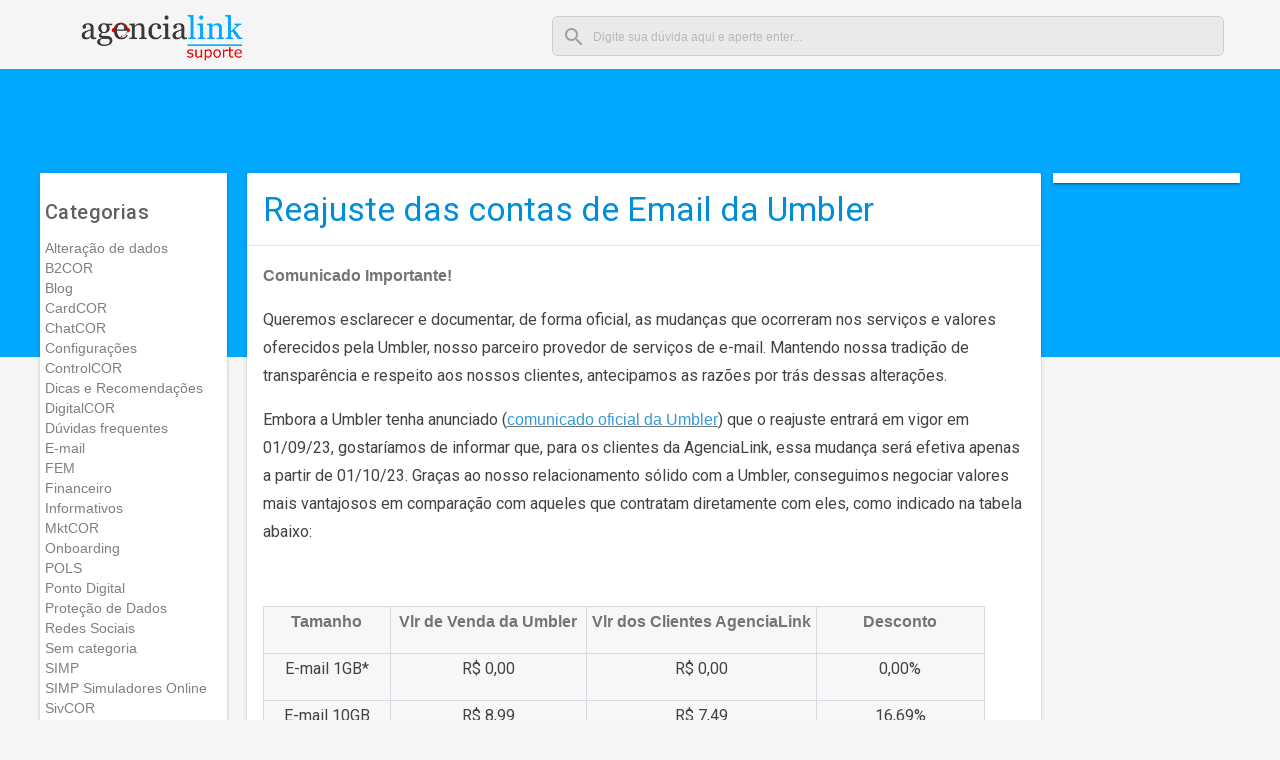

--- FILE ---
content_type: text/html; charset=UTF-8
request_url: https://suporte.agencialink.com.br/informativos/reajuste-das-contas-de-email-da-umbler/
body_size: 11616
content:
<!DOCTYPE html>

<html lang="pt-BR">

<head>

<meta charset="UTF-8">

<meta name="viewport" content="width=device-width, initial-scale=1">

<link rel="profile" href="http://gmpg.org/xfn/11">

<link rel="pingback" href="https://suporte.agencialink.com.br/xmlrpc.php">

<!--<link href="https://agencialink.com/dist/css/bootstrap.css" rel="stylesheet">-->

<!--<script src="https://agencialink.com/assets/js/jquery.js"></script>-->

<!--<script src="https://agencialink.com/dist/js/bootstrap.min.js"></script>-->

<title>Reajuste das contas de Email da Umbler &#8211; Ajuda AgenciaLink.Com</title>
<meta name='robots' content='max-image-preview:large' />
	<style>img:is([sizes="auto" i], [sizes^="auto," i]) { contain-intrinsic-size: 3000px 1500px }</style>
	<link rel='dns-prefetch' href='//cdn.jsdelivr.net' />
<link rel='dns-prefetch' href='//fonts.googleapis.com' />
<link rel="alternate" type="application/rss+xml" title="Feed para Ajuda AgenciaLink.Com &raquo;" href="https://suporte.agencialink.com.br/feed/" />
<link rel="alternate" type="application/rss+xml" title="Feed de comentários para Ajuda AgenciaLink.Com &raquo;" href="https://suporte.agencialink.com.br/comments/feed/" />
<script type="text/javascript">
/* <![CDATA[ */
window._wpemojiSettings = {"baseUrl":"https:\/\/s.w.org\/images\/core\/emoji\/16.0.1\/72x72\/","ext":".png","svgUrl":"https:\/\/s.w.org\/images\/core\/emoji\/16.0.1\/svg\/","svgExt":".svg","source":{"concatemoji":"https:\/\/suporte.agencialink.com.br\/wp-includes\/js\/wp-emoji-release.min.js?ver=6.8.3"}};
/*! This file is auto-generated */
!function(s,n){var o,i,e;function c(e){try{var t={supportTests:e,timestamp:(new Date).valueOf()};sessionStorage.setItem(o,JSON.stringify(t))}catch(e){}}function p(e,t,n){e.clearRect(0,0,e.canvas.width,e.canvas.height),e.fillText(t,0,0);var t=new Uint32Array(e.getImageData(0,0,e.canvas.width,e.canvas.height).data),a=(e.clearRect(0,0,e.canvas.width,e.canvas.height),e.fillText(n,0,0),new Uint32Array(e.getImageData(0,0,e.canvas.width,e.canvas.height).data));return t.every(function(e,t){return e===a[t]})}function u(e,t){e.clearRect(0,0,e.canvas.width,e.canvas.height),e.fillText(t,0,0);for(var n=e.getImageData(16,16,1,1),a=0;a<n.data.length;a++)if(0!==n.data[a])return!1;return!0}function f(e,t,n,a){switch(t){case"flag":return n(e,"\ud83c\udff3\ufe0f\u200d\u26a7\ufe0f","\ud83c\udff3\ufe0f\u200b\u26a7\ufe0f")?!1:!n(e,"\ud83c\udde8\ud83c\uddf6","\ud83c\udde8\u200b\ud83c\uddf6")&&!n(e,"\ud83c\udff4\udb40\udc67\udb40\udc62\udb40\udc65\udb40\udc6e\udb40\udc67\udb40\udc7f","\ud83c\udff4\u200b\udb40\udc67\u200b\udb40\udc62\u200b\udb40\udc65\u200b\udb40\udc6e\u200b\udb40\udc67\u200b\udb40\udc7f");case"emoji":return!a(e,"\ud83e\udedf")}return!1}function g(e,t,n,a){var r="undefined"!=typeof WorkerGlobalScope&&self instanceof WorkerGlobalScope?new OffscreenCanvas(300,150):s.createElement("canvas"),o=r.getContext("2d",{willReadFrequently:!0}),i=(o.textBaseline="top",o.font="600 32px Arial",{});return e.forEach(function(e){i[e]=t(o,e,n,a)}),i}function t(e){var t=s.createElement("script");t.src=e,t.defer=!0,s.head.appendChild(t)}"undefined"!=typeof Promise&&(o="wpEmojiSettingsSupports",i=["flag","emoji"],n.supports={everything:!0,everythingExceptFlag:!0},e=new Promise(function(e){s.addEventListener("DOMContentLoaded",e,{once:!0})}),new Promise(function(t){var n=function(){try{var e=JSON.parse(sessionStorage.getItem(o));if("object"==typeof e&&"number"==typeof e.timestamp&&(new Date).valueOf()<e.timestamp+604800&&"object"==typeof e.supportTests)return e.supportTests}catch(e){}return null}();if(!n){if("undefined"!=typeof Worker&&"undefined"!=typeof OffscreenCanvas&&"undefined"!=typeof URL&&URL.createObjectURL&&"undefined"!=typeof Blob)try{var e="postMessage("+g.toString()+"("+[JSON.stringify(i),f.toString(),p.toString(),u.toString()].join(",")+"));",a=new Blob([e],{type:"text/javascript"}),r=new Worker(URL.createObjectURL(a),{name:"wpTestEmojiSupports"});return void(r.onmessage=function(e){c(n=e.data),r.terminate(),t(n)})}catch(e){}c(n=g(i,f,p,u))}t(n)}).then(function(e){for(var t in e)n.supports[t]=e[t],n.supports.everything=n.supports.everything&&n.supports[t],"flag"!==t&&(n.supports.everythingExceptFlag=n.supports.everythingExceptFlag&&n.supports[t]);n.supports.everythingExceptFlag=n.supports.everythingExceptFlag&&!n.supports.flag,n.DOMReady=!1,n.readyCallback=function(){n.DOMReady=!0}}).then(function(){return e}).then(function(){var e;n.supports.everything||(n.readyCallback(),(e=n.source||{}).concatemoji?t(e.concatemoji):e.wpemoji&&e.twemoji&&(t(e.twemoji),t(e.wpemoji)))}))}((window,document),window._wpemojiSettings);
/* ]]> */
</script>
<style id='wp-emoji-styles-inline-css' type='text/css'>

	img.wp-smiley, img.emoji {
		display: inline !important;
		border: none !important;
		box-shadow: none !important;
		height: 1em !important;
		width: 1em !important;
		margin: 0 0.07em !important;
		vertical-align: -0.1em !important;
		background: none !important;
		padding: 0 !important;
	}
</style>
<link rel='stylesheet' id='wp-block-library-css' href='https://suporte.agencialink.com.br/wp-includes/css/dist/block-library/style.min.css?ver=6.8.3' type='text/css' media='all' />
<style id='classic-theme-styles-inline-css' type='text/css'>
/*! This file is auto-generated */
.wp-block-button__link{color:#fff;background-color:#32373c;border-radius:9999px;box-shadow:none;text-decoration:none;padding:calc(.667em + 2px) calc(1.333em + 2px);font-size:1.125em}.wp-block-file__button{background:#32373c;color:#fff;text-decoration:none}
</style>
<style id='global-styles-inline-css' type='text/css'>
:root{--wp--preset--aspect-ratio--square: 1;--wp--preset--aspect-ratio--4-3: 4/3;--wp--preset--aspect-ratio--3-4: 3/4;--wp--preset--aspect-ratio--3-2: 3/2;--wp--preset--aspect-ratio--2-3: 2/3;--wp--preset--aspect-ratio--16-9: 16/9;--wp--preset--aspect-ratio--9-16: 9/16;--wp--preset--color--black: #000000;--wp--preset--color--cyan-bluish-gray: #abb8c3;--wp--preset--color--white: #ffffff;--wp--preset--color--pale-pink: #f78da7;--wp--preset--color--vivid-red: #cf2e2e;--wp--preset--color--luminous-vivid-orange: #ff6900;--wp--preset--color--luminous-vivid-amber: #fcb900;--wp--preset--color--light-green-cyan: #7bdcb5;--wp--preset--color--vivid-green-cyan: #00d084;--wp--preset--color--pale-cyan-blue: #8ed1fc;--wp--preset--color--vivid-cyan-blue: #0693e3;--wp--preset--color--vivid-purple: #9b51e0;--wp--preset--gradient--vivid-cyan-blue-to-vivid-purple: linear-gradient(135deg,rgba(6,147,227,1) 0%,rgb(155,81,224) 100%);--wp--preset--gradient--light-green-cyan-to-vivid-green-cyan: linear-gradient(135deg,rgb(122,220,180) 0%,rgb(0,208,130) 100%);--wp--preset--gradient--luminous-vivid-amber-to-luminous-vivid-orange: linear-gradient(135deg,rgba(252,185,0,1) 0%,rgba(255,105,0,1) 100%);--wp--preset--gradient--luminous-vivid-orange-to-vivid-red: linear-gradient(135deg,rgba(255,105,0,1) 0%,rgb(207,46,46) 100%);--wp--preset--gradient--very-light-gray-to-cyan-bluish-gray: linear-gradient(135deg,rgb(238,238,238) 0%,rgb(169,184,195) 100%);--wp--preset--gradient--cool-to-warm-spectrum: linear-gradient(135deg,rgb(74,234,220) 0%,rgb(151,120,209) 20%,rgb(207,42,186) 40%,rgb(238,44,130) 60%,rgb(251,105,98) 80%,rgb(254,248,76) 100%);--wp--preset--gradient--blush-light-purple: linear-gradient(135deg,rgb(255,206,236) 0%,rgb(152,150,240) 100%);--wp--preset--gradient--blush-bordeaux: linear-gradient(135deg,rgb(254,205,165) 0%,rgb(254,45,45) 50%,rgb(107,0,62) 100%);--wp--preset--gradient--luminous-dusk: linear-gradient(135deg,rgb(255,203,112) 0%,rgb(199,81,192) 50%,rgb(65,88,208) 100%);--wp--preset--gradient--pale-ocean: linear-gradient(135deg,rgb(255,245,203) 0%,rgb(182,227,212) 50%,rgb(51,167,181) 100%);--wp--preset--gradient--electric-grass: linear-gradient(135deg,rgb(202,248,128) 0%,rgb(113,206,126) 100%);--wp--preset--gradient--midnight: linear-gradient(135deg,rgb(2,3,129) 0%,rgb(40,116,252) 100%);--wp--preset--font-size--small: 13px;--wp--preset--font-size--medium: 20px;--wp--preset--font-size--large: 36px;--wp--preset--font-size--x-large: 42px;--wp--preset--spacing--20: 0.44rem;--wp--preset--spacing--30: 0.67rem;--wp--preset--spacing--40: 1rem;--wp--preset--spacing--50: 1.5rem;--wp--preset--spacing--60: 2.25rem;--wp--preset--spacing--70: 3.38rem;--wp--preset--spacing--80: 5.06rem;--wp--preset--shadow--natural: 6px 6px 9px rgba(0, 0, 0, 0.2);--wp--preset--shadow--deep: 12px 12px 50px rgba(0, 0, 0, 0.4);--wp--preset--shadow--sharp: 6px 6px 0px rgba(0, 0, 0, 0.2);--wp--preset--shadow--outlined: 6px 6px 0px -3px rgba(255, 255, 255, 1), 6px 6px rgba(0, 0, 0, 1);--wp--preset--shadow--crisp: 6px 6px 0px rgba(0, 0, 0, 1);}:where(.is-layout-flex){gap: 0.5em;}:where(.is-layout-grid){gap: 0.5em;}body .is-layout-flex{display: flex;}.is-layout-flex{flex-wrap: wrap;align-items: center;}.is-layout-flex > :is(*, div){margin: 0;}body .is-layout-grid{display: grid;}.is-layout-grid > :is(*, div){margin: 0;}:where(.wp-block-columns.is-layout-flex){gap: 2em;}:where(.wp-block-columns.is-layout-grid){gap: 2em;}:where(.wp-block-post-template.is-layout-flex){gap: 1.25em;}:where(.wp-block-post-template.is-layout-grid){gap: 1.25em;}.has-black-color{color: var(--wp--preset--color--black) !important;}.has-cyan-bluish-gray-color{color: var(--wp--preset--color--cyan-bluish-gray) !important;}.has-white-color{color: var(--wp--preset--color--white) !important;}.has-pale-pink-color{color: var(--wp--preset--color--pale-pink) !important;}.has-vivid-red-color{color: var(--wp--preset--color--vivid-red) !important;}.has-luminous-vivid-orange-color{color: var(--wp--preset--color--luminous-vivid-orange) !important;}.has-luminous-vivid-amber-color{color: var(--wp--preset--color--luminous-vivid-amber) !important;}.has-light-green-cyan-color{color: var(--wp--preset--color--light-green-cyan) !important;}.has-vivid-green-cyan-color{color: var(--wp--preset--color--vivid-green-cyan) !important;}.has-pale-cyan-blue-color{color: var(--wp--preset--color--pale-cyan-blue) !important;}.has-vivid-cyan-blue-color{color: var(--wp--preset--color--vivid-cyan-blue) !important;}.has-vivid-purple-color{color: var(--wp--preset--color--vivid-purple) !important;}.has-black-background-color{background-color: var(--wp--preset--color--black) !important;}.has-cyan-bluish-gray-background-color{background-color: var(--wp--preset--color--cyan-bluish-gray) !important;}.has-white-background-color{background-color: var(--wp--preset--color--white) !important;}.has-pale-pink-background-color{background-color: var(--wp--preset--color--pale-pink) !important;}.has-vivid-red-background-color{background-color: var(--wp--preset--color--vivid-red) !important;}.has-luminous-vivid-orange-background-color{background-color: var(--wp--preset--color--luminous-vivid-orange) !important;}.has-luminous-vivid-amber-background-color{background-color: var(--wp--preset--color--luminous-vivid-amber) !important;}.has-light-green-cyan-background-color{background-color: var(--wp--preset--color--light-green-cyan) !important;}.has-vivid-green-cyan-background-color{background-color: var(--wp--preset--color--vivid-green-cyan) !important;}.has-pale-cyan-blue-background-color{background-color: var(--wp--preset--color--pale-cyan-blue) !important;}.has-vivid-cyan-blue-background-color{background-color: var(--wp--preset--color--vivid-cyan-blue) !important;}.has-vivid-purple-background-color{background-color: var(--wp--preset--color--vivid-purple) !important;}.has-black-border-color{border-color: var(--wp--preset--color--black) !important;}.has-cyan-bluish-gray-border-color{border-color: var(--wp--preset--color--cyan-bluish-gray) !important;}.has-white-border-color{border-color: var(--wp--preset--color--white) !important;}.has-pale-pink-border-color{border-color: var(--wp--preset--color--pale-pink) !important;}.has-vivid-red-border-color{border-color: var(--wp--preset--color--vivid-red) !important;}.has-luminous-vivid-orange-border-color{border-color: var(--wp--preset--color--luminous-vivid-orange) !important;}.has-luminous-vivid-amber-border-color{border-color: var(--wp--preset--color--luminous-vivid-amber) !important;}.has-light-green-cyan-border-color{border-color: var(--wp--preset--color--light-green-cyan) !important;}.has-vivid-green-cyan-border-color{border-color: var(--wp--preset--color--vivid-green-cyan) !important;}.has-pale-cyan-blue-border-color{border-color: var(--wp--preset--color--pale-cyan-blue) !important;}.has-vivid-cyan-blue-border-color{border-color: var(--wp--preset--color--vivid-cyan-blue) !important;}.has-vivid-purple-border-color{border-color: var(--wp--preset--color--vivid-purple) !important;}.has-vivid-cyan-blue-to-vivid-purple-gradient-background{background: var(--wp--preset--gradient--vivid-cyan-blue-to-vivid-purple) !important;}.has-light-green-cyan-to-vivid-green-cyan-gradient-background{background: var(--wp--preset--gradient--light-green-cyan-to-vivid-green-cyan) !important;}.has-luminous-vivid-amber-to-luminous-vivid-orange-gradient-background{background: var(--wp--preset--gradient--luminous-vivid-amber-to-luminous-vivid-orange) !important;}.has-luminous-vivid-orange-to-vivid-red-gradient-background{background: var(--wp--preset--gradient--luminous-vivid-orange-to-vivid-red) !important;}.has-very-light-gray-to-cyan-bluish-gray-gradient-background{background: var(--wp--preset--gradient--very-light-gray-to-cyan-bluish-gray) !important;}.has-cool-to-warm-spectrum-gradient-background{background: var(--wp--preset--gradient--cool-to-warm-spectrum) !important;}.has-blush-light-purple-gradient-background{background: var(--wp--preset--gradient--blush-light-purple) !important;}.has-blush-bordeaux-gradient-background{background: var(--wp--preset--gradient--blush-bordeaux) !important;}.has-luminous-dusk-gradient-background{background: var(--wp--preset--gradient--luminous-dusk) !important;}.has-pale-ocean-gradient-background{background: var(--wp--preset--gradient--pale-ocean) !important;}.has-electric-grass-gradient-background{background: var(--wp--preset--gradient--electric-grass) !important;}.has-midnight-gradient-background{background: var(--wp--preset--gradient--midnight) !important;}.has-small-font-size{font-size: var(--wp--preset--font-size--small) !important;}.has-medium-font-size{font-size: var(--wp--preset--font-size--medium) !important;}.has-large-font-size{font-size: var(--wp--preset--font-size--large) !important;}.has-x-large-font-size{font-size: var(--wp--preset--font-size--x-large) !important;}
:where(.wp-block-post-template.is-layout-flex){gap: 1.25em;}:where(.wp-block-post-template.is-layout-grid){gap: 1.25em;}
:where(.wp-block-columns.is-layout-flex){gap: 2em;}:where(.wp-block-columns.is-layout-grid){gap: 2em;}
:root :where(.wp-block-pullquote){font-size: 1.5em;line-height: 1.6;}
</style>
<link rel='stylesheet' id='fancybox-for-wp-css' href='https://suporte.agencialink.com.br/wp-content/plugins/fancybox-for-wordpress/assets/css/fancybox.css?ver=1.3.4' type='text/css' media='all' />
<link rel='stylesheet' id='thumbs_rating_styles-css' href='https://suporte.agencialink.com.br/wp-content/plugins/thumbs-rating/css/style.css?ver=4.0.3' type='text/css' media='all' />
<link rel='stylesheet' id='mdlwp-mdl-css-css' href='https://cdn.jsdelivr.net/npm/material-design-lite@1.1.3/dist/material.blue-deep_orange.min.css?ver=6.8.3' type='text/css' media='all' />
<link rel='stylesheet' id='mdlwp-mdl-icons-css' href='//fonts.googleapis.com/icon?family=Material+Icons&#038;ver=6.8.3' type='text/css' media='all' />
<link rel='stylesheet' id='mdlwp-mdl-roboto-css' href='//fonts.googleapis.com/css?family=Roboto%3A300%2C400%2C500%2C700&#038;ver=6.8.3' type='text/css' media='all' />
<link rel='stylesheet' id='mdlwp-style-css' href='https://suporte.agencialink.com.br/wp-content/themes/MDLWP-master/style.min.css?ver=6.8.3' type='text/css' media='all' />
<script type="text/javascript" src="https://suporte.agencialink.com.br/wp-includes/js/jquery/jquery.min.js?ver=3.7.1" id="jquery-core-js"></script>
<script type="text/javascript" src="https://suporte.agencialink.com.br/wp-includes/js/jquery/jquery-migrate.min.js?ver=3.4.1" id="jquery-migrate-js"></script>
<script type="text/javascript" src="https://suporte.agencialink.com.br/wp-content/plugins/fancybox-for-wordpress/assets/js/jquery.fancybox.js?ver=1.3.4" id="fancybox-for-wp-js"></script>
<script type="text/javascript" id="thumbs_rating_scripts-js-extra">
/* <![CDATA[ */
var thumbs_rating_ajax = {"ajax_url":"https:\/\/suporte.agencialink.com.br\/wp-admin\/admin-ajax.php","nonce":"b434102e60"};
/* ]]> */
</script>
<script type="text/javascript" src="https://suporte.agencialink.com.br/wp-content/plugins/thumbs-rating/js/general.js?ver=4.0.3" id="thumbs_rating_scripts-js"></script>
<link rel="https://api.w.org/" href="https://suporte.agencialink.com.br/wp-json/" /><link rel="alternate" title="JSON" type="application/json" href="https://suporte.agencialink.com.br/wp-json/wp/v2/posts/11254" /><link rel="EditURI" type="application/rsd+xml" title="RSD" href="https://suporte.agencialink.com.br/xmlrpc.php?rsd" />
<meta name="generator" content="WordPress 6.8.3" />
<link rel="canonical" href="https://suporte.agencialink.com.br/informativos/reajuste-das-contas-de-email-da-umbler/" />
<link rel='shortlink' href='https://suporte.agencialink.com.br/?p=11254' />
<link rel="alternate" title="oEmbed (JSON)" type="application/json+oembed" href="https://suporte.agencialink.com.br/wp-json/oembed/1.0/embed?url=https%3A%2F%2Fsuporte.agencialink.com.br%2Finformativos%2Freajuste-das-contas-de-email-da-umbler%2F" />
<link rel="alternate" title="oEmbed (XML)" type="text/xml+oembed" href="https://suporte.agencialink.com.br/wp-json/oembed/1.0/embed?url=https%3A%2F%2Fsuporte.agencialink.com.br%2Finformativos%2Freajuste-das-contas-de-email-da-umbler%2F&#038;format=xml" />

        <!-- API B2COR -->
        <script src="https://pols.agencialink.com.br/resources/js/api.js"></script>
        <script src="https://cdn.jsdelivr.net/npm/vue@2.6.12"></script>

        <script>
            b2cor = new b2cor('ab93adaa54974e532b61571183951078');
        </script>

    
<!-- Fancybox for WordPress v3.3.3 -->
<style type="text/css">
	.fancybox-slide--image .fancybox-content{background-color: #FFFFFF}div.fancybox-caption{display:none !important;}
	
	img.fancybox-image{border-width:3px;border-color:#FFFFFF;border-style:solid;}
	div.fancybox-bg{background-color:rgba(0,0,0,0.9);opacity:1 !important;}div.fancybox-content{border-color:#FFFFFF}
	div#fancybox-title{background-color:#FFFFFF}
	div.fancybox-content{background-color:#FFFFFF}
	div#fancybox-title-inside{color:#333333}
	
	
	
	div.fancybox-caption p.caption-title{display:inline-block}
	div.fancybox-caption p.caption-title{font-size:14px}
	div.fancybox-caption p.caption-title{color:#333333}
	div.fancybox-caption {color:#333333}div.fancybox-caption p.caption-title {background:#fff; width:auto;padding:10px 30px;}div.fancybox-content p.caption-title{color:#333333;margin: 0;padding: 5px 0;}body.fancybox-active .fancybox-container .fancybox-stage .fancybox-content .fancybox-close-small{display:block;}
</style><script type="text/javascript">
	jQuery(function () {

		var mobileOnly = false;
		
		if (mobileOnly) {
			return;
		}

		jQuery.fn.getTitle = function () { // Copy the title of every IMG tag and add it to its parent A so that fancybox can show titles
			var arr = jQuery("a[data-fancybox]");
									jQuery.each(arr, function() {
										var title = jQuery(this).children("img").attr("title");
										 var caption = jQuery(this).next("figcaption").html();
                                        if(caption && title){jQuery(this).attr("title",title+" " + caption)}else if(title){ jQuery(this).attr("title",title);}else if(caption){jQuery(this).attr("title",caption);}
									});			}

		// Supported file extensions

				var thumbnails = jQuery("a:has(img)").not(".nolightbox").not('.envira-gallery-link').not('.ngg-simplelightbox').filter(function () {
			return /\.(jpe?g|png|gif|mp4|webp|bmp|pdf)(\?[^/]*)*$/i.test(jQuery(this).attr('href'))
		});
		

		// Add data-type iframe for links that are not images or videos.
		var iframeLinks = jQuery('.fancyboxforwp').filter(function () {
			return !/\.(jpe?g|png|gif|mp4|webp|bmp|pdf)(\?[^/]*)*$/i.test(jQuery(this).attr('href'))
		}).filter(function () {
			return !/vimeo|youtube/i.test(jQuery(this).attr('href'))
		});
		iframeLinks.attr({"data-type": "iframe"}).getTitle();

				// Gallery All
		thumbnails.addClass("fancyboxforwp").attr("data-fancybox", "gallery").getTitle();
		iframeLinks.attr({"data-fancybox": "gallery"}).getTitle();

		// Gallery type NONE
		
		// Call fancybox and apply it on any link with a rel atribute that starts with "fancybox", with the options set on the admin panel
		jQuery("a.fancyboxforwp").fancyboxforwp({
			loop: false,
			smallBtn: true,
			zoomOpacity: "auto",
			animationEffect: "fade",
			animationDuration: 500,
			transitionEffect: "fade",
			transitionDuration: "300",
			overlayShow: true,
			overlayOpacity: "0.9",
			titleShow: true,
			titlePosition: "inside",
			keyboard: true,
			showCloseButton: true,
			arrows: true,
			clickContent:false,
			clickSlide: "close",
			mobile: {
				clickContent: function (current, event) {
					return current.type === "image" ? "toggleControls" : false;
				},
				clickSlide: function (current, event) {
					return current.type === "image" ? "close" : "close";
				},
			},
			wheel: false,
			toolbar: true,
			preventCaptionOverlap: true,
			onInit: function() { },			onDeactivate
	: function() { },		beforeClose: function() { },			afterShow: function(instance) { jQuery( ".fancybox-image" ).on("click", function( ){ ( instance.isScaledDown() ) ? instance.scaleToActual() : instance.scaleToFit() }) },				afterClose: function() { },					caption : function( instance, item ) {var title ="";if("undefined" != typeof jQuery(this).context ){var title = jQuery(this).context.title;} else { var title = ("undefined" != typeof jQuery(this).attr("title")) ? jQuery(this).attr("title") : false;}var caption = jQuery(this).data('caption') || '';if ( item.type === 'image' && title.length ) {caption = (caption.length ? caption + '<br />' : '') + '<p class="caption-title">'+title+'</p>' ;}return caption;},
		afterLoad : function( instance, current ) {current.$content.append('<div class=\"fancybox-custom-caption inside-caption\" style=\" position: absolute;left:0;right:0;color:#000;margin:0 auto;bottom:0;text-align:center;background-color:#FFFFFF \">' + current.opts.caption + '</div>');},
			})
		;

			})
</script>
<!-- END Fancybox for WordPress -->
	<link rel="stylesheet" href="https://use.fontawesome.com/releases/v5.8.1/css/all.css" integrity="sha384-50oBUHEmvpQ+1lW4y57PTFmhCaXp0ML5d60M1M7uH2+nqUivzIebhndOJK28anvf" crossorigin="anonymous">
	<style type="text/css">
			.site-title,
		.site-description {
			position: absolute;
			clip: rect(1px, 1px, 1px, 1px);
		}
		</style>
	<link rel="icon" href="https://suporte.agencialink.com.br/wp-content/uploads/2016/11/iconfaav.png" sizes="32x32" />
<link rel="icon" href="https://suporte.agencialink.com.br/wp-content/uploads/2016/11/iconfaav.png" sizes="192x192" />
<link rel="apple-touch-icon" href="https://suporte.agencialink.com.br/wp-content/uploads/2016/11/iconfaav.png" />
<meta name="msapplication-TileImage" content="https://suporte.agencialink.com.br/wp-content/uploads/2016/11/iconfaav.png" />
		<style type="text/css" id="wp-custom-css">
			/*
Você pode adicionar seu próprio CSS aqui.

Clique no ícone de ajuda acima para saber mais.
*/

nav.navigation.posts-navigation, .thumbs-rating-container {
	display: none !important;
}

span a {
	color: #2196f3;
}


span.page-numbers.current {
    background: #00a8ff;
    padding: 20px;
    color: white;
	margin: 5px;
}
a.page-numbers {
    margin: 5px;
}

#logo-home{
	width:100%;
}

.wp-block-table.is-style-stripes {
    width: 100%;
    margin-bottom: 40px;
}

.wp-block-table.is-style-stripes td {
    padding: 7px 5px;
}

.wp-block-table.is-style-stripes tr:nth-child(1) {
    font-weight: bold;
    font-size: 15px;
}

@media screen and (max-width:370px){
	.wp-block-table.is-style-stripes {
    text-align:center;
}
	.wp-block-table.is-style-stripes td    {
    padding: 7px 0px;
   }
	.wp-block-table.is-style-stripes tr:nth-child(1) {
    font-size: 13px;
}
}

embed, iframe, object {
  max-width: 100%;
}

.mdl-card__supporting-text {
    width: 93%;
}

@media screen and (max-width:767px){
	div#primary {
    max-width: 100%;
}
	main#main {
    	max-width: 100%;
	}
	embed, iframe, object {
  height: auto;
}
	.mdl-card__supporting-text {
    width: 83%;
}
}

code {
    background: whitesmoke;
    display: block;
    padding: 10px;
}		</style>
		
<!-- Google tag (gtag.js) -->
<script async src="https://www.googletagmanager.com/gtag/js?id=UA-8187247-11"></script>
<script>
  window.dataLayer = window.dataLayer || [];
  function gtag(){dataLayer.push(arguments);}
  gtag('js', new Date());

  gtag('config', 'UA-8187247-11');
</script>

<style type="text/css">

  .mdl-layout__content {display: block !important;}

    .mdl-card {min-height: auto !important;}

    .site-main .mdl-card {margin-bottom: 5px;}

    .entry-summary a {color: rgba(0,0,0,.54) !important}

    html {
      margin-top: 10px !important;
    }
    @media screen and (max-width: 782px){}
    html {
      margin-top: 5px !important;
    }
}
</style>

</head>



<body class="wp-singular post-template-default single single-post postid-11254 single-format-standard wp-theme-MDLWP-master group-blog mdl-color-text--grey-700 mdl-base">






<header id="masthead" class="site-header is-casting-shadow" role="banner">



	


	<style type="text/css">
	.page-id-10 input#fixed-header-drawer-exp {display: block !important; width: 100% !important}
	.page-id-10 i#icon-search{display: block !important; padding-top: 27; left: 23px !important; z-index: 99}

	body img {height: auto; max-width: 100%;}
	a:hover, a:focus {text-decoration: none}
	input#fixed-header-drawer-exp {width: 590px;float: right;border: 1px solid #cecece;padding: 10px 40px;background: #eaeaea;border-radius: 6px;color: #6d6d6d;transition: box-shadow 0.3s ease-in-out;}
	input#fixed-header-drawer-exp:hover {background: transparent;border-radius: 6px;color: #6d6d6d;box-shadow: 0 2px 4px 0 rgba(0, 0, 0, 0.2), 0 3px 10px 0 rgba(0, 0, 0, 0.19);transition: box-shadow 0.3s ease-in-out;}
	 @media screen and (max-width: 690px) {
	 	.mdlwp-search-box.mdl-textfield.mdl-js-textfield.mdl-textfield--expandable.mdl-textfield--floating-label.mdl-textfield--align-right.mdl-textfield--full-width.collapse {
	 		display: none;
 		}
 		input#fixed-header-drawer-exp {
 			display: none;
		}
		input#fixed-header-drawer-exp {
			width: 283px !important; 
			/*position: absolute;*/
			z-index: 9;
			top: 80px;
			right: 0px;
		}
		input#fixed-header-drawer-exp:hover {
			background: #f9f9f9
		}
		i#icon-search {
			display: none !important
		}
		.topmargin-lg {
		    margin-top: initial !important;
		}
	  }
	 @media screen and (min-width: 690px) {input#search-mobile {display: none;} #search-mobile {display: none}}
	 @media screen and (max-width: 1024px){.mdl-layout__header-row {height: 56px;padding: 0 16px 0 5px;}.mdlwp-search-box {order: 0 !important}}
</style>
<div class="mdl-layout__header-row">
  <!-- Title -->
	<span class="mdl-layout-title">
	  	<a href="https://suporte.agencialink.com.br">
	  		<img src="https://suporte.agencialink.com.br/wp-content/uploads/2019/06/logo-transparente-support-164-min.png" alt="Ajuda AgenciaLink.Com" style="max-width: 164px">
		</a>
	</span>
  <!-- Add spacer, to align navigation to the right -->
  <div class="mdl-layout-spacer"></div>

	<div class="mdlwp-search-box mdl-textfield mdl-js-textfield mdl-textfield--expandable mdl-textfield--floating-label mdl-textfield--align-right mdl-textfield--full-width collapse">   
      <form role="search" method="get" class="search-form" action="https://suporte.agencialink.com.br">
        <input class="mdl-textfield__input" type="text" value="" name="s" id="fixed-header-drawer-exp" placeholder="Digite sua dúvida aqui e aperte enter...">
        <i id="icon-search" class="material-icons" style="display: block;padding: 9px 0;margin-left: 10px; color: #a0a0a0">search</i>
      </form>
    </div>

	<a id="search-mobile" class="material-icons" role="button" data-toggle="collapse" href="#collapseExample" aria-expanded="false" aria-controls="collapseExample" style=" color: #a0a0a0">
	  search
	</a>
	<div class="collapse" id="collapseExample">
	  <div class="">
	    <form role="search" method="get" class="search-form" action="https://suporte.agencialink.com.br">
     
        <input id="search-mobile" class="mdl-textfield__input" type="text" value="" name="s" id="fixed-header-drawer-exp" placeholder="Digite sua dúvida aqui...">

      </form>
	  </div>
	</div>
  
        
</div>



    


</header>



			

	

<main class="mdl-layout__content">

	<div id="content" class="site-content">



		
<!-- <div id="page" class="hfeed site mdl-layout mdl-js-layout mdl-layout--fixed-header"> -->



	<div id="primary" class="content-area">
		<main id="main" class="site-main mdl-grid mdlwp-1600" role="main">

		
		
			



<style type="text/css">

	nav.mdlwp-nav.mdl-color-text--grey-50.mdl-cell.mdl-cell--12-col {

	    display: none;

	}

	#title-single{color:#008ed8}

	a.mdl-button.mdl-js-button.mdl-js-ripple-effect {text-decoration: none}

    .categoria{
        display:inline-block;
    }
    .categoria-mobile{
        display:none;
    }
    .conteudo-rel{
        display:inline-block;
        vertical-align: top; 
        margin: 0; 
        margin-top: 8px;
    }

    .mdl-card__supporting-text {
        width: auto;
    }

    @media screen and (max-width:839px){
        .categoria{
            display:none;
        }
        .categoria-mobile{
            display: block;
        }
        .conteudo-rel{
            display: block;
            margin: 0 8px;
        }
        .mdl-cell--2-col, .mdl-cell--2-col-tablet.mdl-cell--2-col-tablet {
            width: auto;
        }
    @media (max-width: 839px) and (min-width: 480px)
        .mdl-cell--2-col, .mdl-cell--2-col-tablet.mdl-cell--2-col-tablet {
            width: 100%;
        }
        .mdl-card__supporting-text {
            width: auto;
        }
    }

</style>

<div class="ribbon" style="background: #00a8ff;width: 100%;height: 40vh;background-size: cover;position: absolute;top: 0;right: 0;z-index: -999"></div>

<div id="primary" class="mdl-grid content-area">

    <main id="main" class="site-main mdl-grid mdlwp-1600" role="main">

        <div class="mdl-cell mdl-cell--12-col"> 

            <div class="mdl-cell mdl-cell--2-col categoria" style="vertical-align: top;">

                <div class="mdl-shadow--2dp" style="background: white;padding: 5px;">

                    <h5>Categorias</h5>

                    	<li class="cat-item cat-item-880"><a href="https://suporte.agencialink.com.br/category/alteracao-de-dados/">Alteração de dados</a>
</li>
	<li class="cat-item cat-item-2"><a href="https://suporte.agencialink.com.br/category/b2cor/">B2COR</a>
</li>
	<li class="cat-item cat-item-390"><a href="https://suporte.agencialink.com.br/category/blog/">Blog</a>
</li>
	<li class="cat-item cat-item-656"><a href="https://suporte.agencialink.com.br/category/cardcor/">CardCOR</a>
</li>
	<li class="cat-item cat-item-1072"><a href="https://suporte.agencialink.com.br/category/chatcor/">ChatCOR</a>
</li>
	<li class="cat-item cat-item-32"><a href="https://suporte.agencialink.com.br/category/configuracoes/">Configurações</a>
</li>
	<li class="cat-item cat-item-6"><a href="https://suporte.agencialink.com.br/category/controlcor/">ControlCOR</a>
</li>
	<li class="cat-item cat-item-916"><a href="https://suporte.agencialink.com.br/category/dicas-e-recomendacoes/">Dicas e Recomendações</a>
</li>
	<li class="cat-item cat-item-527"><a href="https://suporte.agencialink.com.br/category/digitalcor/">DigitalCOR</a>
</li>
	<li class="cat-item cat-item-1081"><a href="https://suporte.agencialink.com.br/category/duvidas-frequentes/">Dúvidas frequentes</a>
</li>
	<li class="cat-item cat-item-28"><a href="https://suporte.agencialink.com.br/category/e-mail/">E-mail</a>
</li>
	<li class="cat-item cat-item-4"><a href="https://suporte.agencialink.com.br/category/fem/">FEM</a>
</li>
	<li class="cat-item cat-item-21"><a href="https://suporte.agencialink.com.br/category/financeiro/">Financeiro</a>
</li>
	<li class="cat-item cat-item-1016"><a href="https://suporte.agencialink.com.br/category/informativos/">Informativos</a>
</li>
	<li class="cat-item cat-item-841"><a href="https://suporte.agencialink.com.br/category/mktcor/">MktCOR</a>
</li>
	<li class="cat-item cat-item-423"><a href="https://suporte.agencialink.com.br/category/onboarding/">Onboarding</a>
</li>
	<li class="cat-item cat-item-10"><a href="https://suporte.agencialink.com.br/category/pols/">POLS</a>
</li>
	<li class="cat-item cat-item-839"><a href="https://suporte.agencialink.com.br/category/ponto-digital/">Ponto Digital</a>
</li>
	<li class="cat-item cat-item-879"><a href="https://suporte.agencialink.com.br/category/protecao-de-dados/">Proteção de Dados</a>
</li>
	<li class="cat-item cat-item-394"><a href="https://suporte.agencialink.com.br/category/redes-sociais/">Redes Sociais</a>
</li>
	<li class="cat-item cat-item-1"><a href="https://suporte.agencialink.com.br/category/sem-categoria/">Sem categoria</a>
</li>
	<li class="cat-item cat-item-3"><a href="https://suporte.agencialink.com.br/category/simp/">SIMP</a>
</li>
	<li class="cat-item cat-item-868"><a href="https://suporte.agencialink.com.br/category/simp-simuladores-online/">SIMP Simuladores Online</a>
</li>
	<li class="cat-item cat-item-7"><a href="https://suporte.agencialink.com.br/category/sivcor/">SivCOR</a>
</li>
	<li class="cat-item cat-item-424"><a href="https://suporte.agencialink.com.br/category/telegram/">Telegram</a>
</li>
	<li class="cat-item cat-item-5"><a href="https://suporte.agencialink.com.br/category/universidade-digital-do-corretor/">Universidade Digital do Corretor</a>
</li>
	<li class="cat-item cat-item-680"><a href="https://suporte.agencialink.com.br/category/voce-sabia-sivcor/">Você Sabia SivCOR</a>
</li>
 

                </div>

            </div>

            <div class="mdl-cell mdl-cell--8-col mdl-card mdl-shadow--2dp" style="display: inline-block; vertical-align: top"> 

                <article id="post-11254" class="post-11254 post type-post status-publish format-standard hentry category-informativos">

                        <div class="mdl-color-text--grey-700 mdl-card__supporting-text meta" style="border-bottom: 1px solid rgba(0,0,0,.1)">

                                <header>

                                        <h3 id="title-single" style=""> Reajuste das contas de Email da Umbler
                                </header><!-- .entry-header -->

                    </div>



                        <div class="entry-content mdl-color-text--grey-600 mdl-card__supporting-text">

                                
<p><span style="font-size:16px"><strong>Comunicado Importante!</strong></span></p><p><span style="font-size:16px"><span style="color:#434343; font-family:Roboto">Queremos esclarecer e documentar, de forma oficial, as mudanças que ocorreram nos serviços e valores oferecidos pela Umbler, nosso parceiro provedor de serviços de e-mail. Mantendo nossa tradição de transparência e respeito aos nossos clientes, antecipamos as razões por trás dessas alterações.</span></span></p><p><span style="font-size:16px"><span style="color:#434343; font-family:Roboto">Embora a Umbler tenha anunciado (</span><u><a style="color: inherit;text-decoration: inherit;" class="c3" href="https://www.google.com/url?q=https://blog.umbler.com/br/reajuste-de-precos-da-umbler-2023/&amp;sa=D&amp;source=editors&amp;ust=1694798488432548&amp;usg=AOvVaw1e0rD37ei1cfsodq1rSlcv"><span style="color:#3498db">comunicado oficial da Umbler</span></a></u><span style="color:#434343; font-family:Roboto">) que o reajuste entrará em vigor em 01/09/23, gostaríamos de informar que, para os clientes da AgenciaLink, essa mudança será efetiva apenas a partir de 01/10/23. Graças ao nosso relacionamento sólido com a Umbler, conseguimos negociar valores mais vantajosos em comparação com aqueles que contratam diretamente com eles, como indicado na tabela abaixo:</span></span></p><p>&nbsp;</p><table cellspacing="0" style="border-collapse:collapse"><tbody><tr><td colspan="1" rowspan="1" style="background-color:#f7f7f8; border-bottom-color:#d9d9e3; border-bottom-style:solid; border-bottom-width:1pt; border-left-color:#d9d9e3; border-left-style:solid; border-left-width:1pt; border-right-color:#d9d9e3; border-right-style:solid; border-right-width:1pt; border-top-color:#d9d9e3; border-top-style:solid; border-top-width:1pt; vertical-align:bottom; width:93.2pt"><p style="text-align:center"><span style="font-size:16px"><strong>Tamanho</strong></span></p></td><td colspan="1" rowspan="1" style="background-color:#f7f7f8; border-bottom-color:#d9d9e3; border-bottom-style:solid; border-bottom-width:1pt; border-left-color:#d9d9e3; border-left-style:solid; border-left-width:1pt; border-right-color:#d9d9e3; border-right-style:solid; border-right-width:1pt; border-top-color:#d9d9e3; border-top-style:solid; border-top-width:1pt; vertical-align:bottom; width:144.2pt"><p style="text-align:center"><span style="font-size:16px"><strong>Vlr de Venda da Umbler</strong></span></p></td><td colspan="1" rowspan="1" style="background-color:#f7f7f8; border-bottom-color:#d9d9e3; border-bottom-style:solid; border-bottom-width:1pt; border-left-color:#d9d9e3; border-left-style:solid; border-left-width:1pt; border-right-color:#d9d9e3; border-right-style:solid; border-right-width:1pt; border-top-color:#d9d9e3; border-top-style:solid; border-top-width:1pt; vertical-align:bottom; width:169.8pt"><p style="text-align:center"><span style="font-size:16px"><strong>Vlr dos Clientes AgenciaLink</strong></span></p></td><td colspan="1" rowspan="1" style="background-color:#f7f7f8; border-bottom-color:#d9d9e3; border-bottom-style:solid; border-bottom-width:1pt; border-left-color:#d9d9e3; border-left-style:solid; border-left-width:1pt; border-right-color:#d9d9e3; border-right-style:solid; border-right-width:1pt; border-top-color:#d9d9e3; border-top-style:solid; border-top-width:1pt; vertical-align:bottom; width:122.5pt"><p style="text-align:center"><span style="font-size:16px"><strong>Desconto</strong></span></p></td></tr><tr><td colspan="1" rowspan="1" style="background-color:#f7f7f8; border-bottom-color:#d9d9e3; border-bottom-style:solid; border-bottom-width:1pt; border-left-color:#d9d9e3; border-left-style:solid; border-left-width:1pt; border-right-color:#d9d9e3; border-right-style:solid; border-right-width:1pt; border-top-color:#d9d9e3; border-top-style:solid; border-top-width:1pt; vertical-align:middle; width:93.2pt"><p style="text-align:center"><span style="font-size:16px"><span style="color:#434343; font-family:Roboto">E-mail 1GB*</span></span></p></td><td colspan="1" rowspan="1" style="background-color:#f7f7f8; border-bottom-color:#d9d9e3; border-bottom-style:solid; border-bottom-width:1pt; border-left-color:#d9d9e3; border-left-style:solid; border-left-width:1pt; border-right-color:#d9d9e3; border-right-style:solid; border-right-width:1pt; border-top-color:#d9d9e3; border-top-style:solid; border-top-width:1pt; vertical-align:middle; width:144.2pt"><p style="text-align:center"><span style="font-size:16px"><span style="color:#434343; font-family:Roboto">R$ 0,00</span></span></p></td><td colspan="1" rowspan="1" style="background-color:#f7f7f8; border-bottom-color:#d9d9e3; border-bottom-style:solid; border-bottom-width:1pt; border-left-color:#d9d9e3; border-left-style:solid; border-left-width:1pt; border-right-color:#d9d9e3; border-right-style:solid; border-right-width:1pt; border-top-color:#d9d9e3; border-top-style:solid; border-top-width:1pt; vertical-align:middle; width:169.8pt"><p style="text-align:center"><span style="font-size:16px"><span style="color:#434343; font-family:Roboto">R$ 0,00</span></span></p></td><td colspan="1" rowspan="1" style="background-color:#f7f7f8; border-bottom-color:#d9d9e3; border-bottom-style:solid; border-bottom-width:1pt; border-left-color:#d9d9e3; border-left-style:solid; border-left-width:1pt; border-right-color:#d9d9e3; border-right-style:solid; border-right-width:1pt; border-top-color:#d9d9e3; border-top-style:solid; border-top-width:1pt; vertical-align:middle; width:122.5pt"><p style="text-align:center"><span style="font-size:16px"><span style="color:#434343; font-family:Roboto">0,00%</span></span></p></td></tr><tr><td colspan="1" rowspan="1" style="background-color:#f7f7f8; border-bottom-color:#d9d9e3; border-bottom-style:solid; border-bottom-width:1pt; border-left-color:#d9d9e3; border-left-style:solid; border-left-width:1pt; border-right-color:#d9d9e3; border-right-style:solid; border-right-width:1pt; border-top-color:#d9d9e3; border-top-style:solid; border-top-width:1pt; vertical-align:middle; width:93.2pt"><p style="text-align:center"><span style="font-size:16px"><span style="color:#434343; font-family:Roboto">E-mail 10GB</span></span></p></td><td colspan="1" rowspan="1" style="background-color:#f7f7f8; border-bottom-color:#d9d9e3; border-bottom-style:solid; border-bottom-width:1pt; border-left-color:#d9d9e3; border-left-style:solid; border-left-width:1pt; border-right-color:#d9d9e3; border-right-style:solid; border-right-width:1pt; border-top-color:#d9d9e3; border-top-style:solid; border-top-width:1pt; vertical-align:middle; width:144.2pt"><p style="text-align:center"><span style="font-size:16px"><span style="color:#434343; font-family:Roboto">R$ 8,99</span></span></p></td><td colspan="1" rowspan="1" style="background-color:#f7f7f8; border-bottom-color:#d9d9e3; border-bottom-style:solid; border-bottom-width:1pt; border-left-color:#d9d9e3; border-left-style:solid; border-left-width:1pt; border-right-color:#d9d9e3; border-right-style:solid; border-right-width:1pt; border-top-color:#d9d9e3; border-top-style:solid; border-top-width:1pt; vertical-align:middle; width:169.8pt"><p style="text-align:center"><span style="font-size:16px"><span style="color:#434343; font-family:Roboto">R$ 7,49</span></span></p></td><td colspan="1" rowspan="1" style="background-color:#f7f7f8; border-bottom-color:#d9d9e3; border-bottom-style:solid; border-bottom-width:1pt; border-left-color:#d9d9e3; border-left-style:solid; border-left-width:1pt; border-right-color:#d9d9e3; border-right-style:solid; border-right-width:1pt; border-top-color:#d9d9e3; border-top-style:solid; border-top-width:1pt; vertical-align:middle; width:122.5pt"><p style="text-align:center"><span style="font-size:16px"><span style="color:#434343; font-family:Roboto">16,69%</span></span></p></td></tr><tr><td colspan="1" rowspan="1" style="background-color:#f7f7f8; border-bottom-color:#d9d9e3; border-bottom-style:solid; border-bottom-width:1pt; border-left-color:#d9d9e3; border-left-style:solid; border-left-width:1pt; border-right-color:#d9d9e3; border-right-style:solid; border-right-width:1pt; border-top-color:#d9d9e3; border-top-style:solid; border-top-width:1pt; vertical-align:middle; width:93.2pt"><p style="text-align:center"><span style="font-size:16px"><span style="color:#434343; font-family:Roboto">E-mail 30GB</span></span></p></td><td colspan="1" rowspan="1" style="background-color:#f7f7f8; border-bottom-color:#d9d9e3; border-bottom-style:solid; border-bottom-width:1pt; border-left-color:#d9d9e3; border-left-style:solid; border-left-width:1pt; border-right-color:#d9d9e3; border-right-style:solid; border-right-width:1pt; border-top-color:#d9d9e3; border-top-style:solid; border-top-width:1pt; vertical-align:middle; width:144.2pt"><p style="text-align:center"><span style="font-size:16px"><span style="color:#434343; font-family:Roboto">R$ 11,99</span></span></p></td><td colspan="1" rowspan="1" style="background-color:#f7f7f8; border-bottom-color:#d9d9e3; border-bottom-style:solid; border-bottom-width:1pt; border-left-color:#d9d9e3; border-left-style:solid; border-left-width:1pt; border-right-color:#d9d9e3; border-right-style:solid; border-right-width:1pt; border-top-color:#d9d9e3; border-top-style:solid; border-top-width:1pt; vertical-align:middle; width:169.8pt"><p style="text-align:center"><span style="font-size:16px"><span style="color:#434343; font-family:Roboto">R$ 9,99</span></span></p></td><td colspan="1" rowspan="1" style="background-color:#f7f7f8; border-bottom-color:#d9d9e3; border-bottom-style:solid; border-bottom-width:1pt; border-left-color:#d9d9e3; border-left-style:solid; border-left-width:1pt; border-right-color:#d9d9e3; border-right-style:solid; border-right-width:1pt; border-top-color:#d9d9e3; border-top-style:solid; border-top-width:1pt; vertical-align:middle; width:122.5pt"><p style="text-align:center"><span style="font-size:16px"><span style="color:#434343; font-family:Roboto">16,68%</span></span></p></td></tr><tr><td colspan="1" rowspan="1" style="background-color:#f7f7f8; border-bottom-color:#d9d9e3; border-bottom-style:solid; border-bottom-width:1pt; border-left-color:#d9d9e3; border-left-style:solid; border-left-width:1pt; border-right-color:#d9d9e3; border-right-style:solid; border-right-width:1pt; border-top-color:#d9d9e3; border-top-style:solid; border-top-width:1pt; vertical-align:middle; width:93.2pt"><p style="text-align:center"><span style="font-size:16px"><span style="color:#434343; font-family:Roboto">E-mail 60GB</span></span></p></td><td colspan="1" rowspan="1" style="background-color:#f7f7f8; border-bottom-color:#d9d9e3; border-bottom-style:solid; border-bottom-width:1pt; border-left-color:#d9d9e3; border-left-style:solid; border-left-width:1pt; border-right-color:#d9d9e3; border-right-style:solid; border-right-width:1pt; border-top-color:#d9d9e3; border-top-style:solid; border-top-width:1pt; vertical-align:middle; width:144.2pt"><p style="text-align:center"><span style="font-size:16px"><span style="color:#434343; font-family:Roboto">R$ 25,00</span></span></p></td><td colspan="1" rowspan="1" style="background-color:#f7f7f8; border-bottom-color:#d9d9e3; border-bottom-style:solid; border-bottom-width:1pt; border-left-color:#d9d9e3; border-left-style:solid; border-left-width:1pt; border-right-color:#d9d9e3; border-right-style:solid; border-right-width:1pt; border-top-color:#d9d9e3; border-top-style:solid; border-top-width:1pt; vertical-align:middle; width:169.8pt"><p style="text-align:center"><span style="font-size:16px"><span style="color:#434343; font-family:Roboto">R$ 20,90</span></span></p></td><td colspan="1" rowspan="1" style="background-color:#f7f7f8; border-bottom-color:#d9d9e3; border-bottom-style:solid; border-bottom-width:1pt; border-left-color:#d9d9e3; border-left-style:solid; border-left-width:1pt; border-right-color:#d9d9e3; border-right-style:solid; border-right-width:1pt; border-top-color:#d9d9e3; border-top-style:solid; border-top-width:1pt; vertical-align:middle; width:122.5pt"><p style="text-align:center"><span style="font-size:16px"><span style="color:#434343; font-family:Roboto">16,40%</span></span></p></td></tr><tr><td colspan="1" rowspan="1" style="background-color:#f7f7f8; border-bottom-color:#d9d9e3; border-bottom-style:solid; border-bottom-width:1pt; border-left-color:#d9d9e3; border-left-style:solid; border-left-width:1pt; border-right-color:#d9d9e3; border-right-style:solid; border-right-width:1pt; border-top-color:#d9d9e3; border-top-style:solid; border-top-width:1pt; vertical-align:middle; width:93.2pt"><p style="text-align:center"><span style="font-size:16px"><span style="color:#434343; font-family:Roboto">E-mail 100GB</span></span></p></td><td colspan="1" rowspan="1" style="background-color:#f7f7f8; border-bottom-color:#d9d9e3; border-bottom-style:solid; border-bottom-width:1pt; border-left-color:#d9d9e3; border-left-style:solid; border-left-width:1pt; border-right-color:#d9d9e3; border-right-style:solid; border-right-width:1pt; border-top-color:#d9d9e3; border-top-style:solid; border-top-width:1pt; vertical-align:middle; width:144.2pt"><p style="text-align:center"><span style="font-size:16px"><span style="color:#434343; font-family:Roboto">R$ 36,00</span></span></p></td><td colspan="1" rowspan="1" style="background-color:#f7f7f8; border-bottom-color:#d9d9e3; border-bottom-style:solid; border-bottom-width:1pt; border-left-color:#d9d9e3; border-left-style:solid; border-left-width:1pt; border-right-color:#d9d9e3; border-right-style:solid; border-right-width:1pt; border-top-color:#d9d9e3; border-top-style:solid; border-top-width:1pt; vertical-align:middle; width:169.8pt"><p style="text-align:center"><span style="font-size:16px"><span style="color:#434343; font-family:Roboto">R$ 29,90</span></span></p></td><td colspan="1" rowspan="1" style="background-color:#f7f7f8; border-bottom-color:#d9d9e3; border-bottom-style:solid; border-bottom-width:1pt; border-left-color:#d9d9e3; border-left-style:solid; border-left-width:1pt; border-right-color:#d9d9e3; border-right-style:solid; border-right-width:1pt; border-top-color:#d9d9e3; border-top-style:solid; border-top-width:1pt; vertical-align:middle; width:122.5pt"><p style="text-align:center"><span style="font-size:16px"><span style="color:#434343; font-family:Roboto">16,94%</span></span></p></td></tr></tbody></table><p><span style="font-size:16px"><span style="color:#434343; font-family:Roboto">*A conta de 1GB é gratuita e limitada a uma por cliente (por domínio) e somente para novas contratações, não sendo permitido downgrade de contas já existentes para esta conta gratuita.</span></span></p><p><span style="font-size:16px"><span style="color:#434343; font-family:Roboto">Em caso de dúvidas ou preocupações sobre essas mudanças, pedimos que entre em contato conosco até o dia 29/09, antes que os novos valores entrem em vigor em 01/10. É importante destacar que todas as contas existentes já foram migradas automaticamente pela Umbler para os novos tamanhos, conforme a seguinte regra:</span></span></p><ul><li><span style="font-size:16px"><span style="color:#434343; font-family:Roboto">&#8211; Contas de 1GB permanecem inalteradas.</span></span></li><li><span style="font-size:16px"><span style="color:#434343; font-family:Roboto">&#8211; Contas de 5GB foram atualizadas para 10GB.</span></span></li><li><span style="font-size:16px"><span style="color:#434343; font-family:Roboto">&#8211; Contas de 15GB agora possuem 30GB.</span></span></li><li><span style="font-size:16px"><span style="color:#434343; font-family:Roboto">&#8211; Contas de 50GB foram aprimoradas para 60GB.</span></span></li><li><span style="font-size:16px"><span style="color:#434343; font-family:Roboto">&#8211; Uma nova opção de 100GB foi disponibilizada.</span></span></li></ul><p><span style="font-size:16px"><span style="color:#434343; font-family:Roboto">Agradecemos imensamente pela sua compreensão e paciência diante dessas mudanças. Valorizamos profundamente nossa parceria e estamos empenhados em continuar oferecendo serviços de alta qualidade para impulsionar o crescimento dos seus negócios.</span></span></p><p><span style="font-size:16px"><span style="color:#434343; font-family:Roboto">Convidamos você a assistir à gravação da nossa recente transmissão ao vivo &#8220;Demo DAY&#8221; no YouTube, onde apresentamos as mais recentes funcionalidades disponíveis para todos os usuários dos sistemas contratados. Assista e compartilhe sua opinião:</span><span style="color:#434343; font-family:Roboto"><a style="color: inherit;text-decoration: inherit;" class="c3" href="https://www.youtube.com/watch?v=u6CPjoHe16k">&nbsp;</a></span><u><a style="color: inherit;text-decoration: inherit;" class="c3" href="https://www.youtube.com/watch?v=u6CPjoHe16k"><span style="color:#3498db">LIVE: Novidades de Agosto de 2023 | Demo Day da AgenciaLink.com</span></a></u><span style="color:#1155cc; font-family:Roboto">.</span></span></p><p><span style="font-size:16px"><span style="color:#434343; font-family:Roboto">Agradecemos pela sua confiança contínua em nossos serviços e estamos comprometidos em apoiar a jornada digital dos seus negócios.</span></span></p><p><span style="font-size:16px"><span style="color:#434343; font-family:Roboto">Atenciosamente,</span></span></p><p><span style="font-size:16px"><span style="color:#434343; font-family:Roboto">Equipe AgenciaLink</span></span></p>

                                
                                <div  class="thumbs-rating-container" id="thumbs-rating-11254" data-content-id="11254"><button class="thumbs-rating-up thumbs-rating-voted" onclick="thumbs_rating_vote(11254, 1);">Gostei +30</button> <button class="thumbs-rating-down" onclick="thumbs_rating_vote(11254, 2);">Não gostei -0</button><span class="thumbs-rating-already-voted">Você já votou!</span></div>


                        </div><!-- .entry-content -->



                        
                </article><!-- #post-## -->

            </div><!-- .mdl-cell -->

            <div class="mdl-cell mdl-cell--2-col categoria-mobile" style="vertical-align: top;">

                <div class="mdl-shadow--2dp" style="background: white;padding: 5px;">

                    <h5>Categorias</h5>

                    	<li class="cat-item cat-item-880"><a href="https://suporte.agencialink.com.br/category/alteracao-de-dados/">Alteração de dados</a>
</li>
	<li class="cat-item cat-item-2"><a href="https://suporte.agencialink.com.br/category/b2cor/">B2COR</a>
</li>
	<li class="cat-item cat-item-390"><a href="https://suporte.agencialink.com.br/category/blog/">Blog</a>
</li>
	<li class="cat-item cat-item-656"><a href="https://suporte.agencialink.com.br/category/cardcor/">CardCOR</a>
</li>
	<li class="cat-item cat-item-1072"><a href="https://suporte.agencialink.com.br/category/chatcor/">ChatCOR</a>
</li>
	<li class="cat-item cat-item-32"><a href="https://suporte.agencialink.com.br/category/configuracoes/">Configurações</a>
</li>
	<li class="cat-item cat-item-6"><a href="https://suporte.agencialink.com.br/category/controlcor/">ControlCOR</a>
</li>
	<li class="cat-item cat-item-916"><a href="https://suporte.agencialink.com.br/category/dicas-e-recomendacoes/">Dicas e Recomendações</a>
</li>
	<li class="cat-item cat-item-527"><a href="https://suporte.agencialink.com.br/category/digitalcor/">DigitalCOR</a>
</li>
	<li class="cat-item cat-item-1081"><a href="https://suporte.agencialink.com.br/category/duvidas-frequentes/">Dúvidas frequentes</a>
</li>
	<li class="cat-item cat-item-28"><a href="https://suporte.agencialink.com.br/category/e-mail/">E-mail</a>
</li>
	<li class="cat-item cat-item-4"><a href="https://suporte.agencialink.com.br/category/fem/">FEM</a>
</li>
	<li class="cat-item cat-item-21"><a href="https://suporte.agencialink.com.br/category/financeiro/">Financeiro</a>
</li>
	<li class="cat-item cat-item-1016"><a href="https://suporte.agencialink.com.br/category/informativos/">Informativos</a>
</li>
	<li class="cat-item cat-item-841"><a href="https://suporte.agencialink.com.br/category/mktcor/">MktCOR</a>
</li>
	<li class="cat-item cat-item-423"><a href="https://suporte.agencialink.com.br/category/onboarding/">Onboarding</a>
</li>
	<li class="cat-item cat-item-10"><a href="https://suporte.agencialink.com.br/category/pols/">POLS</a>
</li>
	<li class="cat-item cat-item-839"><a href="https://suporte.agencialink.com.br/category/ponto-digital/">Ponto Digital</a>
</li>
	<li class="cat-item cat-item-879"><a href="https://suporte.agencialink.com.br/category/protecao-de-dados/">Proteção de Dados</a>
</li>
	<li class="cat-item cat-item-394"><a href="https://suporte.agencialink.com.br/category/redes-sociais/">Redes Sociais</a>
</li>
	<li class="cat-item cat-item-1"><a href="https://suporte.agencialink.com.br/category/sem-categoria/">Sem categoria</a>
</li>
	<li class="cat-item cat-item-3"><a href="https://suporte.agencialink.com.br/category/simp/">SIMP</a>
</li>
	<li class="cat-item cat-item-868"><a href="https://suporte.agencialink.com.br/category/simp-simuladores-online/">SIMP Simuladores Online</a>
</li>
	<li class="cat-item cat-item-7"><a href="https://suporte.agencialink.com.br/category/sivcor/">SivCOR</a>
</li>
	<li class="cat-item cat-item-424"><a href="https://suporte.agencialink.com.br/category/telegram/">Telegram</a>
</li>
	<li class="cat-item cat-item-5"><a href="https://suporte.agencialink.com.br/category/universidade-digital-do-corretor/">Universidade Digital do Corretor</a>
</li>
	<li class="cat-item cat-item-680"><a href="https://suporte.agencialink.com.br/category/voce-sabia-sivcor/">Você Sabia SivCOR</a>
</li>
 

                </div>

            </div>


            <div class="mdl-cell mdl-cell--2-col conteudo-rel">

                <div class="mdl-shadow--2dp" style="background: white;padding: 5px;">

                     

                </div>

            </div>
            
        </div>

    </main>

</div>
			
			
			
				<nav class="mdlwp-nav mdl-color-text--grey-50 mdl-cell mdl-cell--12-col" role="navigation">
			<a class="mdlwp-nav__button" href="https://suporte.agencialink.com.br/b2cor/integracao-com-bitrix24/" rel="next"><button class="mdl-button mdl-js-button mdl-js-ripple-effect mdl-button--icon">
            <i class="material-icons">arrow_back</i>
          </button> Newer</a><a class="mdlwp-nav__button" href="https://suporte.agencialink.com.br/b2cor/whatsb2cor/" rel="prev">Older
          <button class="mdl-button mdl-js-button mdl-js-ripple-effect mdl-button--icon">
            <i class="material-icons">arrow_forward</i>
          </button></a>	</nav><!-- .navigation -->
	
			
		
		
		</main><!-- #main -->
	</div><!-- #primary -->




--- FILE ---
content_type: application/javascript
request_url: https://pols.agencialink.com.br/resources/js/api.js
body_size: 12880
content:
!function(n,e,t,o,r,a){var i,c,s=this,u=0,l=Function.prototype,d=/^(http.?:\/\/([^\/\s]+))/,f=/[\-\w]+\/\.\.\//,p=/([^:])\/\//g,m=/msie [67]/.test(navigator.userAgent.toLowerCase());function h(n,e){var t=typeof n[e];return"function"==t||!("object"!=t||!n[e])||"unknown"==t}if(h(n,"addEventListener"))i=function(n,e,t){n.addEventListener(e,t,!1)},c=function(n,e,t,o){n.removeEventListener(e,t,o)};else{if(!h(n,"attachEvent"))throw new Error("Browser not supported");i=function(n,e,t){n.attachEvent("on"+e,t)},c=function(n,e,t){n.detachEvent("on"+e,t)}}var g=!1,y=[];function v(){if(!g){g=!0;for(var t=0;t<y.length;t++)y[t]();y.length=0,c(n,"DOMContentLoaded",v),c(e,"DOMContentLoaded",v),h(n,"ActiveXObject")&&c(n,"load",v)}}function b(n,e){g?n.call(e):y.push(function(){n.call(e)})}function w(n){return n.match(d)[1]}function x(n){if(!(n=n.replace(p,"$1/")).match(/^(http||https):\/\//)){var e="/"===n.substring(0,1)?"":t.pathname;"/"!==e.substring(e.length-1)&&(e=e.substring(0,e.lastIndexOf("/")+1)),n=t.protocol+"//"+t.host+e+n}for(;f.test(n);)n=n.replace(f,"");return n}function _(n,e){var t="",o=n.indexOf("#");-1!==o&&(t=n.substring(o),n=n.substring(0,o));var r=[];for(var i in e)e.hasOwnProperty(i)&&r.push(i+"="+a(e[i]));return n+(-1===n.indexOf("?")?"?":"&")+r.join("&")+t}"readyState"in e?g="complete"==e.readyState||"loaded"==e.readyState:e.body&&(g=!0),g||(i(n,"DOMContentLoaded",v),i(e,"DOMContentLoaded",v),h(n,"ActiveXObject")&&(i(e,"readystatechange",function n(){"complete"==e.readyState&&(v(),c(e,"readystatechange",n))}),i(n,"load",v),n===top&&function n(){if(!g){try{e.documentElement.doScroll("left")}catch(e){return void o(n,1)}v()}}()));var M=function(){for(var n,e={},o=t.search.substring(1).split("&"),a=o.length;a--;)e[(n=o[a].split("="))[0]]=r(n[1]);return e}();function O(n){return void 0===n}function k(){var n={},e={a:[1,2,3]},t='{"a":[1,2,3]}';return JSON&&"function"==typeof JSON.stringify&&JSON.stringify(e).replace(/\s/g,"")===t?JSON:(Object.toJSON&&Object.toJSON(e).replace(/\s/g,"")===t&&(n.stringify=Object.toJSON),"function"==typeof String.prototype.evalJSON&&(e=t.evalJSON()).a&&3===e.a.length&&3===e.a[2]&&(n.parse=function(n){return n.evalJSON()}),n.stringify&&n.parse?(k=function(){return n},n):null)}function S(n,e,t){var o;for(var r in e)e.hasOwnProperty(r)&&(r in n?"object"==typeof(o=e[r])?S(n[r],o,t):t||(n[r]=e[r]):n[r]=e[r]);return n}function D(n){var t;return t=n.props.name&&m?e.createElement('<iframe name="'+n.props.name+'" allow="geolocation" />'):e.createElement("IFRAME"),n.props.name&&(t.id=t.name=n.props.name,delete n.props.name),n.onLoad&&(t.loadFn=function(){n.onLoad(t.contentWindow)},i(t,"load",t.loadFn)),"string"==typeof n.container&&(n.container=e.getElementById(n.container)),n.container||(t.style.position="absolute",t.style.left="-2000px",t.style.top="0px",n.container=e.body),t.border=t.frameBorder=0,t.allow="geolocation",n.container.insertBefore(t,n.container.firstChild),S(t,n.props),t}var X,P=function(){if(h(n,"XMLHttpRequest"))return function(){return new XMLHttpRequest};var e=function(){for(var n=["Microsoft","Msxml2","Msxml3"],t=n.length;t--;)try{e=n[t]+".XMLHTTP";new ActiveXObject(e);return e}catch(n){}}();return function(){return new ActiveXObject(e)}}();function R(o){var r,a=o.protocol;if(o.isHost=o.isHost||O(M.xdm_p),o.props||(o.props={}),o.isHost)o.remote=x(o.remote),o.channel=o.channel||"default"+u++,o.secret=Math.random().toString(16).substring(2),O(a)&&(w(t.href)==w(o.remote)?a="4":h(n,"postMessage")||h(e,"postMessage")?a="1":h(n,"ActiveXObject")&&h(n,"execScript")?a="3":"Gecko"===navigator.product&&"frameElement"in n&&-1==navigator.userAgent.indexOf("WebKit")?a="5":o.remoteHelper?(o.remoteHelper=x(o.remoteHelper),a="2"):a="0");else if(o.channel=M.xdm_c,o.secret=M.xdm_s,o.remote=M.xdm_e,a=M.xdm_p,o.acl&&!function(n,e){"string"==typeof n&&(n=[n]);for(var t,o=n.length;o--;)if(t=n[o],(t=new RegExp("^"==t.substr(0,1)?t:"^"+t.replace(/(\*)/g,".$1").replace(/\?/g,".")+"$")).test(e))return!0;return!1}(o.acl,o.remote))throw new Error("Access denied for "+o.remote);switch(a){case"0":if(S(o,{interval:100,delay:2e3,useResize:!0,useParent:!1,usePolling:!1},!0),o.isHost){if(!o.local){for(var i,c=t.protocol+"//"+t.host,s=e.body.getElementsByTagName("img"),l=s.length;l--;)if((i=s[l]).src.substring(0,c.length)===c){o.local=i.src;break}o.local||(o.local=n)}var d={xdm_c:o.channel,xdm_p:0};o.local===n?(o.usePolling=!0,o.useParent=!0,o.local=t.protocol+"//"+t.host+t.pathname+t.search,d.xdm_e=o.local,d.xdm_pa=1):d.xdm_e=x(o.local),o.container&&(o.useResize=!1,d.xdm_po=1),o.remote=_(o.remote,d)}else S(o,{channel:M.xdm_c,remote:M.xdm_e,useParent:!O(M.xdm_pa),usePolling:!O(M.xdm_po),useResize:!o.useParent&&o.useResize});r=[new easyXDM.stack.HashTransport(o),new easyXDM.stack.ReliableBehavior({timeout:1.5*o.interval}),new easyXDM.stack.QueueBehavior({encode:!0,maxLength:4e3-o.remote.length}),new easyXDM.stack.VerifyBehavior({initiate:o.isHost})];break;case"1":r=[new easyXDM.stack.PostMessageTransport(o)];break;case"2":r=[new easyXDM.stack.NameTransport(o),new easyXDM.stack.QueueBehavior,new easyXDM.stack.VerifyBehavior({initiate:o.isHost})];break;case"3":r=[new easyXDM.stack.NixTransport(o)];break;case"4":r=[new easyXDM.stack.SameOriginTransport(o)];break;case"5":r=[new easyXDM.stack.FrameElementTransport(o)]}return r.push(new easyXDM.stack.QueueBehavior({lazy:o.lazy,remove:!0})),r}function N(n){for(var e,t={incoming:function(n,e){this.up.incoming(n,e)},outgoing:function(n,e){this.down.outgoing(n,e)},callback:function(n){this.up.callback(n)},init:function(){this.down.init()},destroy:function(){this.down.destroy()}},o=0,r=n.length;o<r;o++)S(e=n[o],t,!0),0!==o&&(e.down=n[o-1]),o!==r-1&&(e.up=n[o+1]);return e}s.easyXDM={version:"2.4.6.97",query:M,stack:{},apply:S,ajax:function(n){var e,t,o=P(),r=[];S(n,{method:"POST",headers:{"Content-Type":"application/x-www-form-urlencoded","X-Requested-With":"XMLHttpRequest"},success:l,error:function(n){throw new Error(n)},data:{},type:"plain"},!0),t="POST"==n.method;for(var i in n.data)n.data.hasOwnProperty(i)&&r.push(a(i)+"="+a(n.data[i]));e=r.join("&"),o.open(n.method,n.url+(t?"":"?"+e),!0);for(var c in n.headers)n.headers.hasOwnProperty(c)&&o.setRequestHeader(c,n.headers[c]);o.onreadystatechange=function(){if(4==o.readyState){var e,t;if("json"==n.type)try{e=o.responseText,e=k().parse(e)}catch(n){t="An error occured while parsing the JSON: "+n.message}else e=o.responseText;(o.status<200||o.status>=300)&&(t="The server did not return a valid status code."),t?n.error({message:t,status:o.status,data:e,toString:function(){return this.message+" Status: "+this.status}}):n.success(e),o.onreadystatechange=l,o=null}},o.send(t?e:"")},getJSONObject:k,whenReady:b},easyXDM.DomHelper={on:i,un:c,requiresJSON:function(t){var o,r;"object"==typeof(o=n)[r="JSON"]&&o[r]||e.write('<script type="text/javascript" src="'+t+'"><\/script>')}},X={},easyXDM.Fn={set:function(n,e){X[n]=e},get:function(n,e){var t=X[n];return e&&delete X[n],t}},easyXDM.Socket=function(n){var e=N(R(n).concat([{incoming:function(e,t){n.onMessage(e,t)},callback:function(e){n.onReady&&n.onReady(e)}}])),t=w(n.remote);this.destroy=function(){e.destroy()},this.postMessage=function(n){e.outgoing(n,t)},e.init()},easyXDM.Rpc=function(n,e){if(e.local)for(var t in e.local)if(e.local.hasOwnProperty(t)){var o=e.local[t];"function"==typeof o&&(e.local[t]={method:o})}var r=N(R(n).concat([new easyXDM.stack.RpcBehavior(this,e),{callback:function(e){n.onReady&&n.onReady(e)}}]));this.destroy=function(){r.destroy()},r.init()},easyXDM.stack.SameOriginTransport=function(n){var e,r,a,i;return e={outgoing:function(n,e,t){a(n),t&&t()},destroy:function(){r&&(r.parentNode.removeChild(r),r=null)},onDOMReady:function(){i=w(n.remote),n.isHost?(S(n.props,{src:_(n.remote,{xdm_e:t.protocol+"//"+t.host+t.pathname,xdm_c:n.channel,xdm_p:4})}),r=D(n),easyXDM.Fn.set(n.channel,function(n){return a=n,o(function(){e.up.callback(!0)},0),function(n){e.up.incoming(n,i)}})):(a=parent.easyXDM.Fn.get(n.channel,!0)(function(n){e.up.incoming(n,i)}),e.up.callback(!0))},init:function(){b(e.onDOMReady,e)}}},easyXDM.stack.PostMessageTransport=function(e){var r,a,s,u;function l(n){var o=function(n){if(n.origin)return n.origin;if(n.uri)return w(n.uri);if(n.domain)return t.protocol+"//"+n.domain;throw"Unable to retrieve the origin of the event"}(n);"string"==typeof n.data&&o==u&&n.data.substring(0,e.channel.length+1)==e.channel+" "&&r.up.incoming(n.data.substring(e.channel.length+1),o)}return r={outgoing:function(n,t,o){s.postMessage(e.channel+" "+n,t||u),o&&o()},destroy:function(){c(n,"message",l),a&&(s=null,a.parentNode.removeChild(a),a=null)},onDOMReady:function(){u=w(e.remote),e.isHost?(i(n,"message",function t(u){u.data==e.channel+"-ready"&&(s="postMessage"in a.contentWindow?a.contentWindow:a.contentWindow.document,c(n,"message",t),i(n,"message",l),o(function(){r.up.callback(!0)},0))}),S(e.props,{src:_(e.remote,{xdm_e:t.protocol+"//"+t.host,xdm_c:e.channel,xdm_p:1})}),a=D(e)):(i(n,"message",l),(s="postMessage"in n.parent?n.parent:n.parent.document).postMessage(e.channel+"-ready",u),o(function(){r.up.callback(!0)},0))},init:function(){b(r.onDOMReady,r)}}},easyXDM.stack.FrameElementTransport=function(r){var a,i,c,s;return a={outgoing:function(n,e,t){c.call(this,n),t&&t()},destroy:function(){i&&(i.parentNode.removeChild(i),i=null)},onDOMReady:function(){s=w(r.remote),r.isHost?(S(r.props,{src:_(r.remote,{xdm_e:t.protocol+"//"+t.host+t.pathname,xdm_c:r.channel,xdm_p:5})}),(i=D(r)).fn=function(n){return delete i.fn,c=n,o(function(){a.up.callback(!0)},0),function(n){a.up.incoming(n,s)}}):e.referrer&&e.referrer!=M.xdm_e?n.parent.location=M.xdm_e:(e.referrer!=M.xdm_e&&(n.parent.location=M.xdm_e),c=n.frameElement.fn(function(n){a.up.incoming(n,s)}),a.up.callback(!0))},init:function(){b(a.onDOMReady,a)}}},easyXDM.stack.NixTransport=function(r){var a,i,c,u,l;return a={outgoing:function(n,e,t){c(n),t&&t()},destroy:function(){l=null,i&&(i.parentNode.removeChild(i),i=null)},onDOMReady:function(){if(u=w(r.remote),r.isHost){try{h(n,"getNixProxy")||n.execScript("Class NixProxy\n    Private m_parent, m_child, m_Auth\n\n    Public Sub SetParent(obj, auth)\n        If isEmpty(m_Auth) Then m_Auth = auth\n        SET m_parent = obj\n    End Sub\n    Public Sub SetChild(obj)\n        SET m_child = obj\n        m_parent.ready()\n    End Sub\n\n    Public Sub SendToParent(data, auth)\n        If m_Auth = auth Then m_parent.send(CStr(data))\n    End Sub\n    Public Sub SendToChild(data, auth)\n        If m_Auth = auth Then m_child.send(CStr(data))\n    End Sub\nEnd Class\nFunction getNixProxy()\n    Set GetNixProxy = New NixProxy\nEnd Function\n","vbscript"),(l=getNixProxy()).SetParent({send:function(n){a.up.incoming(n,u)},ready:function(){o(function(){a.up.callback(!0)},0)}},r.secret),c=function(n){l.SendToChild(n,r.secret)}}catch(n){throw new Error("Could not set up VBScript NixProxy:"+n.message)}S(r.props,{src:_(r.remote,{xdm_e:t.protocol+"//"+t.host+t.pathname+t.search,xdm_c:r.channel,xdm_s:r.secret,xdm_p:3})}),(i=D(r)).contentWindow.opener=l}else if(e.referrer&&e.referrer!=M.xdm_e)n.parent.location=M.xdm_e;else{e.referrer!=M.xdm_e&&(n.parent.location=M.xdm_e);try{l=n.opener}catch(n){throw new Error("Cannot access window.opener")}l.SetChild({send:function(n){s.setTimeout(function(){a.up.incoming(n,u)},0)}}),c=function(n){l.SendToParent(n,r.secret)},o(function(){a.up.callback(!0)},0)}},init:function(){b(a.onDOMReady,a)}}},easyXDM.stack.NameTransport=function(n){var e,t,r,a,i,s,u,l;function d(e){var o=n.remoteHelper+(t?"#_3":"#_2")+n.channel;r.contentWindow.sendMessage(e,o)}function f(){t?2!=++i&&t||e.up.callback(!0):(d("ready"),e.up.callback(!0))}function p(n){e.up.incoming(n,u)}function m(){s&&o(function(){s(!0)},0)}return e={outgoing:function(n,e,t){s=t,d(n)},destroy:function(){r.parentNode.removeChild(r),r=null,t&&(a.parentNode.removeChild(a),a=null)},onDOMReady:function(){t=n.isHost,i=0,u=w(n.remote),n.local=x(n.local),t?(easyXDM.Fn.set(n.channel,function(e){t&&"ready"===e&&(easyXDM.Fn.set(n.channel,p),f())}),l=_(n.remote,{xdm_e:n.local,xdm_c:n.channel,xdm_p:2}),S(n.props,{src:l+"#"+n.channel,name:n.channel}),a=D(n)):(n.remoteHelper=n.remote,easyXDM.Fn.set(n.channel,p)),r=D({props:{src:n.local+"#_4"+n.channel},onLoad:function(){c(r,"load",r.loadFn),easyXDM.Fn.set(n.channel+"_load",m),function n(){"function"==typeof r.contentWindow.sendMessage?f():o(n,50)}()}})},init:function(){b(e.onDOMReady,e)}}},easyXDM.stack.HashTransport=function(e){var t,r,a,i,c,s,u,l,d,f;function p(){if(u){var n=u.location.href,e="",o=n.indexOf("#");-1!=o&&(e=n.substring(o)),e&&e!=c&&(c=e,t.up.incoming(c.substring(c.indexOf("_")+1),f))}}function m(){a=setInterval(p,i)}return t={outgoing:function(n,t){!function(n){if(l){var t=e.remote+"#"+s+++"_"+n;(r||!d?l.contentWindow:l).location=t}}(n)},destroy:function(){n.clearInterval(a),!r&&d||l.parentNode.removeChild(l),l=null},onDOMReady:function(){if(r=e.isHost,i=e.interval,c="#"+e.channel,s=0,d=e.useParent,f=w(e.remote),r){if(e.props={src:e.remote,name:"local_"+e.channel},d)e.onLoad=function(){u=n,m(),t.up.callback(!0)};else{var a=0,p=e.delay/50;!function n(){if(++a>p)throw new Error("Unable to reference listenerwindow");try{u=l.contentWindow.frames["remote_"+e.channel]}catch(n){}u?(m(),t.up.callback(!0)):o(n,50)}()}l=D(e)}else u=n,m(),d?(l=parent,t.up.callback(!0)):(S(e,{props:{src:e.remote+"#"+e.channel+new Date,name:"remote_"+e.channel},onLoad:function(){t.up.callback(!0)}}),l=D(e))},init:function(){b(t.onDOMReady,t)}}},easyXDM.stack.ReliableBehavior=function(e){var t,r,a,i,c=0,s=0,u=e.tries||5,l=(e.timeout,0);return t={incoming:function(a,s){var u,d=a.indexOf("_"),f=parseInt(a.substring(0,d),10);d=(a=a.substring(d+1)).indexOf("_"),u=parseInt(a.substring(0,d),10),d=a.indexOf("_"),a=a.substring(d+1),r&&f===c&&(n.clearTimeout(r),r=null,i&&o(function(){i(!0)},0)),0!==u&&(u!==l?(l=u,a=a.substring(u.length+1),t.down.outgoing(u+"_0_ack",s),o(function(){t.up.incoming(a,s)},e.timeout/2)):t.down.outgoing(u+"_0_ack",s))},outgoing:function(n,d,f){i=f,s=0,a={data:l+"_"+ ++c+"_"+n,origin:d},function n(){r=null,++s>u?i&&o(function(){i(!1)},0):(t.down.outgoing(a.data,a.origin),r=o(n,e.timeout))}()},destroy:function(){r&&n.clearInterval(r),t.down.destroy()}}},easyXDM.stack.QueueBehavior=function(n){var e,t,i=[],c=!0,s="",u=0,l=!1,d=!1;function f(){if(n.remove&&0===i.length)return(r=e).up.down=r.down,r.down.up=r.up,void(r.up=r.down=null);var r;if(!c&&0!==i.length&&!t){c=!0;var a=i.shift();e.down.outgoing(a.data,a.origin,function(n){c=!1,a.callback&&o(function(){a.callback(n)},0),f()})}}return e={init:function(){O(n)&&(n={}),n.maxLength&&(u=n.maxLength,d=!0),n.lazy?l=!0:e.down.init()},callback:function(n){c=!1;var t=e.up;f(),t.callback(n)},incoming:function(t,o){if(d){var a=t.indexOf("_"),i=parseInt(t.substring(0,a),10);s+=t.substring(a+1),0===i&&(n.encode&&(s=r(s)),e.up.incoming(s,o),s="")}else e.up.incoming(t,o)},outgoing:function(t,o,r){n.encode&&(t=a(t));var c,s=[];if(d){for(;0!==t.length;)c=t.substring(0,u),t=t.substring(c.length),s.push(c);for(;c=s.shift();)i.push({data:s.length+"_"+c,origin:o,callback:0===s.length?r:null})}else i.push({data:t,origin:o,callback:r});l?e.down.init():f()},destroy:function(){t=!0,e.down.destroy()}}},easyXDM.stack.VerifyBehavior=function(n){var e,t,o;function r(){t=Math.random().toString(16).substring(2),e.down.outgoing(t)}return e={incoming:function(a,i){var c=a.indexOf("_");-1===c?a===t?e.up.callback(!0):o||(o=a,n.initiate||r(),e.down.outgoing(a)):a.substring(0,c)===o&&e.up.incoming(a.substring(c+1),i)},outgoing:function(n,o,r){e.down.outgoing(t+"_"+n,o,r)},callback:function(e){n.initiate&&r()}}},easyXDM.stack.RpcBehavior=function(n,e){var t,o=e.serializer||k(),r=0,a={};function i(n){n.jsonrpc="2.0",t.down.outgoing(o.stringify(n))}function c(n,e){var t=Array.prototype.slice;return function(){var n,o=arguments.length,c={method:e};o>0&&"function"==typeof arguments[o-1]?(o>1&&"function"==typeof arguments[o-2]?(n={success:arguments[o-2],error:arguments[o-1]},c.params=t.call(arguments,0,o-2)):(n={success:arguments[o-1]},c.params=t.call(arguments,0,o-1)),a[""+ ++r]=n,c.id=r):c.params=t.call(arguments,0),i(c)}}return t={incoming:function(n,t){var r=o.parse(n);if(r.method)e.handle?e.handle(r,i):function(n,e,t,o){if(t){var r,a,c=!1;e?(r=function(n){c||(c=!0,i({id:e,result:n}))},a=function(n){if(!c){c=!0;var t={id:e,error:{code:-32099,message:"Application error: "+n}};"object"==typeof n&&"data"in n&&(t.error.data=n.data),i(t)}}):r=a=l;try{var s=t.method.apply(t.scope,o.concat([r,a]));O(s)||r(s)}catch(n){a(n.message)}}else e&&i({id:e,error:{code:-32601,message:"Procedure not found."}})}(r.method,r.id,e.local[r.method],r.params);else{var c=a[r.id];r.error?c.error&&c.error(r.error):c.success&&c.success(r.result),delete a[r.id]}},init:function(){if(e.remote)for(var o in e.remote)e.remote.hasOwnProperty(o)&&(n[o]=c(e.remote[o],o));t.down.init()},destroy:function(){for(var o in e.remote)e.remote.hasOwnProperty(o)&&n.hasOwnProperty(o)&&delete n[o];t.down.destroy()}}}}(window,document,location,window.setTimeout,decodeURIComponent,encodeURIComponent);

var jQueryPols = jQuery.noConflict();

jQueryPols.ajaxSetup({
    cache: true
});

var b2cor = function(hash){
    this.hash = hash,
    this.origem = '',
    this.seletor = '',
    this.init = false,
    this.naoexecutarintegracoes = false
};

var testar_safari = true;

if(typeof app_url == 'undefined')
{
    var app_url = 'https://pols.agencialink.com.br/';
    for(c = 0; c < document.getElementsByTagName('script').length; c++){
        let src = document.getElementsByTagName('script')[c].src;
        if(src.indexOf('resources/js/api.js') != -1 
                && src.indexOf('agencialink.com.br') == -1 
                && src.indexOf('websiteseguro.com') == -1 
            ) {
            tmp = src.split('resources/js/api.js');
            if(typeof tmp[0] == 'string') {
                app_url = tmp[0];
                testar_safari = false;
            }
        }
    };
}

var socket, iframe, rpc, seletor, safaripopup, container;
openOnPopUp = false;

var head        = document.getElementsByTagName('head')[0];
var script      = document.createElement('script');
script.type     = 'text/javascript';
script.src      = app_url+'resources/js/xdomain/xdomain.0.8.2.min.js';
script.setAttribute('slave',app_url+'api/xdomain/master');
//script.setAttribute('debug','true');
head.appendChild(script);

b2cor.prototype.load = function(seletor, tipo_cotacao, formulario, auto_redirecionar, origem)
{
    b2cor.seletor = seletor;
    b2cor.chromeFixStarts();
    if(typeof auto_redirecionar == 'undefined' || auto_redirecionar == null)
    {
        auto_redirecionar = true;
    }
    if(!tipo_cotacao)
    {
        tipo_cotacao = 'p';
    }
    if(!formulario)
    {
        formulario = 'p';
    }
    
    tipo_cotacao = encodeURIComponent(tipo_cotacao);
    formulario = encodeURIComponent(encodeURIComponent(formulario));
    
    var url = app_url+'api/transport/'+this.hash+'/'+tipo_cotacao+'/'+formulario;
    if(typeof socket != 'undefined'){
        socket.destroy();
    }
    
    if(!origem)
    {
        var ass = b2cor.getCookie('ass');
        if(ass)
        {
            url +='/'+ass;
        }
    } else {
        url +='/'+origem;
    }
    
    var querystrings = b2cor.parseQueryStrings();
    if(querystrings!='')
    {
        url +='?'+querystrings;
    }
    
    if(openOnPopUp === true && auto_redirecionar === true)
    {
        url = app_url+'api/auth/'+this.hash+'/'+tipo_cotacao+'/'+formulario;
        if(ass)
        {
            url +='/'+ass;
        }
        if(querystrings!='')
        {
            url +='?'+querystrings;
        }
        window.location = url;
        window.top.location = url;
        return false;
    }
    
    if(typeof b2cor.dados != 'undefined' && typeof b2cor.dados.userdata != 'undefined') {
        jQueryPols.each(b2cor.dados.userdata, function(key, val){
            if(url.indexOf('?') === -1) {
                url += '?';
            }
            if(key != 'mensagem' && typeof val == 'string') {
                url += '&'+key+'='+encodeURIComponent(val)
            }
        });
    }
    
    socket = new easyXDM.Socket({
        remote: url,
        container: seletor,
        onMessage: function(msg, origin){
            b2cor.getMessage(msg);
        }
        ,onReady: function() {
            iframe = jQueryPols('#'+seletor).find('iframe:first');
            iframe.css('background-color', 'white');
            b2cor.updateMinWidth();
            b2cor.updateWidth();
            jQueryPols(window).resize(function(){
                b2cor.updateWidth();
            });
        }
    });
    return true;
};

b2cor.prototype.getMessage = function(msg) {
//    console.log('message "'+msg+'"');
    var x = msg.substring(2, msg.length);
    if(msg.charAt(0) == 'h')
    {
        b2cor.setHeight(x);
    }
    else if(msg.charAt(0) == 'w')
    {
        b2cor.setWidth(x);
    }
    else if(msg.charAt(0) == 'f')
    {
        b2cor.fullScreen();
    }
    else if(msg.charAt(0) == 'x')
    {
        b2cor.fullScreenExit();
    }
    else if(msg.charAt(0) == 's')
    {
        b2cor.rolarTopo();
    }
    else if(msg.charAt(0) == 'm')
    {
        b2cor.fecharModal();
    }
    else if(msg.charAt(0) == 'g')
    {
        bioEp.dontShow();
    }
    else if(msg.charAt(0) == 'p')
    {
        b2cor.chromeFixEnds();
    }
}

b2cor.prototype.setHeight = function(height){
//    console.log('height: '+height);
    var minheight = 600;
    if(height < minheight)
    {
        height = minheight;
    }
    iframe.css('height', height + 'px');
};

b2cor.prototype.setWidth = function(width){
    try{
        if(width < b2cor.minwidth || width > b2cor.maxwidth)
        {
//            alert('dimensao invalida! - "'+width+'" > "'+b2cor.minwidth+'" OU " < "'+b2cor.maxwidth+'"');
            window.error('dimensao invalida! - "'+width+'" > "'+b2cor.minwidth+'" OU " < "'+b2cor.maxwidth+'"');
            if(width < b2cor.minwidth)
            {
                width = b2cor.minwidth;
            } else {
                width = b2cor.maxwidth;
            }
        }
                
//        console.log('width: '+width);
        iframe.css('width', width + 'px');
        iframe.parent().css('width', width + 'px');
    } catch(e){};
};

b2cor.prototype.updateWidth = function(){
    b2cor.updateMinWidth();
    b2cor.setWidth(b2cor.minwidth);
};

b2cor.prototype.fullScreen = function(){
    var w = jQueryPols( window ).width() - 20;
    //nao lembro porque esta verificacao. pode ter sido por causa do panflecor.
    /*if(w > 560)
    {
        w = 560;
    }*/
    var w = jQueryPols('body').width() - 20;
    b2cor.setWidth(w);
    try{
        iframe.parents('.modal-dialog, .modal-body').css({'width': '100%', 'margin':'0px', 'padding':'0px'});
    } catch (e){};
}

b2cor.prototype.fullScreenExit = function(){
    var w = b2cor.minwidth;
    b2cor.setWidth(w);
    try{
        iframe.parents('.modal-dialog, .modal-body').css({'width': '', 'margin':'', 'padding':''});
    } catch (e){};
}

b2cor.prototype.rolarTopo = function(){
    jQueryPols.each(iframe.parents(), function(key, el){
        el.scrollIntoView();
    });
}

b2cor.prototype.abrir = function(seletor, tipo_cotacao, formulario, auto_redirecionar, origem) {
    var ua = navigator.userAgent;
    //se for safari ou se a tela for menor que 992px
    if(
        (ua.indexOf('Safari') != -1 && ua.indexOf('Chrome') == -1 && testar_safari === true)
        || (jQueryPols( window ).width() < 992)
        || tipo_cotacao  == 'appcor'
    ){
        openOnPopUp = true;
        auto_redirecionar = true;
    }
    b2cor.load(seletor, tipo_cotacao, formulario, auto_redirecionar, origem); 
    return (openOnPopUp == true)?false:true;
};

b2cor.prototype.cadastrar = function(dados, onsuccess, onerror){
    
    var valido = b2cor.validar_dados(dados);
    //se n�o validou, verificar se veio apenas o celular
    if(valido === false) {
        if(dados.ddd == '' && dados.ddd_celular != '') {
            dados.ddd = dados.ddd_celular;
        }
        
        if(dados.telefone == '' && dados.celular != '') {
            dados.telefone = dados.celular;
        }
        
        valido = b2cor.validar_dados(dados);
        if(valido === false)//e validar de novo
        {
            if(typeof onerror == 'function')
            {
                var arr = {'msg':'Erro de validacao, verifique os dados preenchidos'};
                onerror(arr);
            }

            window.onerror('Erro de validacao', window.location.href, 0, 0, 'dados: '+JSON.stringify(dados));
            return false;
        }
    }
    
    //dados padrao para cotacao
    if(!b2cor.validar_campo(dados, 'tipo_cotacao'))
    {
        dados.tipo_cotacao = 'saude';
    }
    
    if(b2cor.origem !='') {
        dados.origem = b2cor.origem;
    } else {
        var ass = b2cor.getCookie('ass');
        if(ass)
        {
            dados.origem = ass;
        }
    }
    
    //dados padrao para formulario
    if(!b2cor.validar_campo(dados, 'formulario'))
    {
        if(dados.tipo_cotacao == 'contato')
        {
            dados.formulario = 'fale_conosco';
        } else {
            dados.formulario = 'individual';
        }
    }
    
    if(b2cor.init === false) {
        b2cor.get_dados_site(function(){
            b2cor.doAjaxRequestCadastro(dados, onsuccess, onerror);
        });
    } else {
        b2cor.doAjaxRequestCadastro(dados, onsuccess, onerror);
    }
}

b2cor.prototype.doAjaxRequestCadastro = function(dados, onsuccess, onerror) {
    jQueryPols.ajax({
        url: app_url+'api/auth/'+this.hash+'?ja=1',
        type: 'get',
        async: true,
        success: function(returndata){
            
            var querystrings = b2cor.parseQueryStrings();
            var url = app_url+b2cor.dados.subdominio+'/api/cadastrar/'+b2cor.hash;
            if(querystrings!='')
            {
                url +='?'+querystrings;
            }
            
            jQueryPols.ajax({
                url: url,
                type: 'POST',
                dataType: 'json',
                data: dados,
                async: true,
                success: function(returndata){
                    b2cor.dados.userdata = returndata;
                    b2cor.dados.leads_dia++;
                    if(typeof returndata['custom_js'] != 'undefined') {
                        if(typeof returndata['custom_js'] == 'string') {//modelo antigo
                            try{
                                jQueryPols("head").append(returndata['custom_js']);                                
                            } catch(e) {
                                console.error(e);
                            }
                        } else {
                           
                            if(typeof returndata['custom_js']['head'] != 'undefined') {
                                try{
                                    jQueryPols("head").append(returndata['custom_js']['head']);
                                } catch(e) {
                                    alert('Erro ao incluir codigo javascript customizado! Verifique o console para mais informacoes.');
                                    console.error(e);
                                }
                            }
                            
                            if(typeof returndata['custom_js']['body'] != 'undefined') {
                                try{
                                    jQueryPols("body").prepend(returndata['custom_js']['body']);
                                } catch(e) {
                                    alert('Erro ao incluir codigo javascript customizado! Verifique o console para mais informacoes.');
                                    console.error(e);
                                }
                            }
                            
                            if(typeof returndata['custom_js']['foot'] != 'undefined') {
                                try{
                                    jQueryPols("body").append(returndata['custom_js']['foot']);
                                } catch(e) {
                                    alert('Erro ao incluir codigo javascript customizado! Verifique o console para mais informacoes.');
                                    console.error(e);
                                }
                            }
                        }
                        
                    } else {
                        if(typeof returndata['conversao'] != 'undefined')
                        {
                            if(typeof returndata['conversao']['google'] != 'undefined')
                            {
                                b2cor.loadscript(
                                    'https://www.googleadservices.com/pagead/conversion_async.js'
                                    , function(){
                                        window.google_trackConversion({
                                            google_conversion_id: returndata['conversao']['id_google'], 
                                            google_conversion_language: 'pt', 
                                            google_conversion_format: '2', 
                                            google_conversion_color: 'ffffff', 
                                            google_conversion_label: returndata['conversao']['label_google'], 
                                            google_remarketing_only: false
                                        });
                                    }
                                )
                            }
                            //todo: pixel e outros
                        }
                    } 
                    
                    if(b2cor.dados.genius_banner == '1' && b2cor.naoexecutarintegracoes === false)
                    {
                        bioEp.dontShow();
                    }
                    if(typeof onsuccess == 'function')
                    {
                        onsuccess();
                    }
                },
                error: function(error){
                    if(typeof onerror == 'function')
                    {
                        onerror(error.responseJSON);
                    }
                }
            });
        }
    });
}

b2cor.prototype.validar_dados = function(dados) {
    var valido = true;
//    var campos_obrigatorios = ['nome', 'email', 'ddd', 'telefone'];
    var campos_obrigatorios = ['nome', 'email'];
    
    jQueryPols.each( campos_obrigatorios, function( i, campo ) {
        var campo_valido =  b2cor.validar_campo(dados, campo);
        if(campo_valido == false)
        {
            valido = false;
        }
    });
    
    return valido;
}

b2cor.prototype.validar_campo = function(dados, campo){
    var valido = true;
    
    if(typeof dados[campo] == 'undefined')
    {
        valido = false;
    } 
    else if(dados[campo].length <= 0)
    {
        valido = false;
    }
    return valido;
}

b2cor.prototype.getCookie = function(name) {
    match = document.cookie.match(new RegExp(name + '=([^;]+)'));
    if (match) return match[1];
}

b2cor.prototype.setCookie = function(name, value, days, sessionOnly) {
    var expires = "";
    if(sessionOnly)
        expires = "; expires=0"
    else if(days) {
        var date = new Date();
        date.setTime(date.getTime() + (days * 24 * 60 * 60 * 1000));
        expires = "; expires=" + date.toGMTString();
    }
    document.cookie = name + "=" + value + expires + "; path=/";
}

b2cor.prototype.setdados = function(dados) {
    this.dados = dados;
    if(typeof dados['custom_js'] == 'undefined') {
        return;
    }
    if(typeof dados['custom_js']['head'] != 'undefined') {
        jQueryPols("head").append(dados['custom_js']['head']);
    }

    if(typeof dados['custom_js']['body'] != 'undefined') {
        jQueryPols("body").prepend(dados['custom_js']['body']);
    }

    if(typeof dados['custom_js']['foot'] != 'undefined') {
        jQueryPols("body").append(dados['custom_js']['foot']);
    }
    
    if(typeof dados['compartilhamento'] != 'undefined') {
        b2cor.setdadoscompartilhamento(dados['compartilhamento']);
    }
}

b2cor.prototype.setdadoscompartilhamento = function(dados) {
    let $head = jQueryPols('head');
    if($head.find('meta[property="og:title"]').length == 0) {
        $head.append(`<meta property="og:title" content="${dados.titulo_site}" />`);
    }
    
    if($head.find('meta[property="og:image"]').length == 0) {
        $head.append(`<meta property="og:image" content="${dados.imagem}" />`);
    }
}

b2cor.prototype.get_dados_site = function(onsuccess, onerror){
    jQueryPols.ajax({
        url: app_url+'api/dados_site?_='+this.hash,
        type: 'post',
        async: true,
        dataType: 'json',
        data: {
            hash:this.hash
        },
        success: function(returndata){
            b2cor.setdados(returndata);
            b2cor.init = true;
            if(b2cor.naoexecutarintegracoes === false) {
                b2cor.integracoes();
            }
            if(typeof onsuccess == 'function')
            {
                onsuccess(returndata);
            }
        },
        error: function(error){
            if(typeof onerror == 'function')
            {
                onerror(error.responseJSON);
            }
        }
    });
}

b2cor.prototype.loadedScripts = new Array();
b2cor.prototype.loadscript = function(src, callback)
{
    if(jQueryPols.inArray(src, b2cor.loadedScripts) < 0){
        jQueryPols.ajax({
            url: src,
            dataType: "script",
            success: function(){
                b2cor.loadedScripts.push(src);
                callback();
            }
        });
    } else {
        callback();
    }
}

b2cor.prototype.loadedCss = new Array();
b2cor.prototype.loadcss = function(src)
{
    if(jQueryPols.inArray(src, b2cor.loadedCss) < 0){
        var cssLink = jQueryPols("<link>");
        jQueryPols("head").append(cssLink); //IE hack: append before setting href
        cssLink.attr({
            rel:  "stylesheet",
            type: "text/css",
            href: src
        });
    }
}

b2cor.prototype.integracoes = function()
{
    if(typeof b2cor.dados.smartbanner_config !='undefined')
    {
        if(b2cor.dados.smartbanner_config.smartbanner == '1')
        {
            b2cor.loadcss(app_url+'resources/css/smartbanner.css');
            b2cor.loadscript(
                app_url+'resources/js/smartbanner.js'
                , function(){
                    window.setTimeout('smartbanner(app_url, b2cor.dados.pols_url+"/aplicativo", b2cor.dados.aplicativo_lojas, b2cor.dados.smartbanner_config)', 2000);
                }
            )
        }
    }
    
    if(typeof b2cor.dados.genius_banner !='undefined')
    {
        if(b2cor.dados.genius_banner == '1')
        {
            b2cor.loadscript(
                app_url+'resources/js/exit-intent-popup.js'
                , function(){
                    if(jQueryPols('#bio_ep_content').length == 0)
                    {
                        if(typeof b2cor.dados.genius_banner_config != 'undefined') {
                            bioEp.init({
                                html: b2cor.dados.genius_banner_config.html,
                                css: b2cor.dados.genius_banner_config.css,
                                cookieExp: b2cor.dados.genius_banner_config.cookieExp
                            });
                        }
                    } else {
                        bioEp.init({
                            cookieExp: b2cor.dados.genius_banner_config.cookieExp
                        });
                    }

                    jQueryPols('#bio_ep').on("click", "a,button", function(){
                        if(!jQueryPols(this).hasClass('btn-pesquisar'))
                        {
                            bioEp.hidePopup();
                        }
                    });
                }
            )
        }
    }
    
    let lgpd_cookie = b2cor.getCookie('lgpd_'+b2cor.dados.subdominio);
    if(typeof lgpd_cookie == 'undefined') {
        b2cor.showLgpdLayer();
    }
}

b2cor.prototype.fecharModal = function(){
    iframe.parents('.modal').modal('hide');
};

b2cor.prototype.clearAllCookies = function(){
    document.cookie.split(";").forEach(function(c) { document.cookie = c.replace(/^ +/, "").replace(/=.*/, "=;expires=" + new Date().toUTCString() + ";path=/"); });
}

b2cor.prototype.updateMinWidth = function(forcar){
    if(!forcar)
    {
        if(typeof b2cor.minwidth != 'undefined' || b2cor.minwidth > 300)
        {
            return;
        }
    }
    
    //identificando o pai
    if(jQueryPols('.b2cor_iframe_parent').length < 1)
    {
        iframe.parent().parent().addClass('b2cor_iframe_parent')
    }
    b2cor.minwidth = jQueryPols('.b2cor_iframe_parent').width();
    b2cor.maxwidth = jQueryPols(window).width();
    if(b2cor.minwidth <= 300)
    {
        window.setTimeout('b2cor.updateMinWidth(true)', 100);
        window.setTimeout('b2cor.updateWidth()', 105);
    }
};

b2cor.prototype.pesquisaEndereco = function(seletor) {
    b2cor.geolocate();
    b2cor.loadcss(app_url+'resources/js/jquery-ui-1.12.1.custom/jquery-ui.min.css');
    b2cor.loadscript(
        app_url+'resources/js/jquery-ui-1.12.1.custom/jquery-ui.min.js'
        , function(){
            jQueryPols(seletor).parents('form:first').find('.btn').addClass('disabled').attr('disabled', 'disabled');
            
            jQueryPols(seletor).autocomplete({
                source: function( request, response ) {
                    jQueryPols.ajax( {
                        url: app_url+'api/endereco_autocomplete/',
                        dataType: "json",
                        data: {
                            term: request.term
                            ,lat: b2cor.geolocation.lat
                            ,lng: b2cor.geolocation.lng
                        },
                        success: function( data ) {
                            response( data );
                        }
                    });
                }
                ,search: function( event, ui ) {
                    jQueryPols(seletor).addClass('loading');
                    jQueryPols(seletor).parents('form:first').find('.btn').addClass('disabled').attr('disabled', 'disabled');
                    jQueryPols(seletor).nextAll('[name="pesquisa"]').remove();
                }
                ,select: function( event, ui ) {
                    jQueryPols(seletor).parents('form:first').find('.btn').removeClass('disabled').removeAttr('disabled');
                    jQueryPols( "<input type='hidden' name='pesquisa' value='"+ui.item.id+"' />" ).insertAfter(seletor);
                    jQueryPols(seletor).parents('form:first').find('.btn:visible:first').click();
                }
                ,response: function( event, ui ) {
                    jQueryPols(seletor).removeClass('loading');
                    jQueryPols('.ui-menu.ui-widget.ui-widget-content.ui-autocomplete.ui-front').css('z-index', '99999999');
                }
                ,minLength: 3
            });
        }
    )
}

b2cor.prototype.pesquisaHospitais = function(seletor) {
    b2cor.loadcss(app_url+'resources/js/jquery-ui-1.12.1.custom/jquery-ui.min.css');
    b2cor.loadscript(
        app_url+'resources/js/jquery-ui-1.12.1.custom/jquery-ui.min.js'
        , function(){
            jQueryPols(seletor).parents('form:first').find('.btn').addClass('disabled').attr('disabled', 'disabled');
            jQueryPols(seletor).autocomplete({
                source: function( request, response ) {
                    jQueryPols.ajax( {
                        url: b2cor.dados.pols_url+'/util/rede',
                        dataType: "json",
                        data: {
                            search: request.term,
                            format: 'j'
                        },
                        success: function( data ) {
                            response( data );
                        }
                    });
                }
                ,search: function( event, ui ) {
                    jQueryPols(seletor).addClass('loading');
                    jQueryPols(seletor).parents('form:first').find('.btn').addClass('disabled').attr('disabled', 'disabled');
                    jQueryPols(seletor).nextAll('[name="pesquisa"]').remove();
                }
                ,select: function( event, ui ) {
                    jQueryPols(seletor).parents('form:first').find('.btn').removeClass('disabled').removeAttr('disabled');
                    jQueryPols( "<input type='hidden' name='pesquisa' value='"+ui.item.id+"' />" ).insertAfter(seletor);
                    jQueryPols(seletor).parents('form:first').find('.btn:visible:first').click();
                }
                ,response: function( event, ui ) {
                    jQueryPols(seletor).removeClass('loading');
                    jQueryPols('.ui-menu.ui-widget.ui-widget-content.ui-autocomplete.ui-front').css('z-index', '99999999'); //todo: melhorar isso
                }
                ,minLength: 3
            });
        }
    )
}
b2cor.prototype.pesquisaEconomize = function(seletor) {
    b2cor.loadscript(
        app_url+'resources/js/jquery.maskMoney.js'
        , function(){
            jQueryPols(seletor)
                .maskMoney({prefix:'R$ ', thousands:'.', decimal:','})
                .css('text-align', 'center');
        }
    )
}

b2cor.prototype.geolocate = function () {
    b2cor.geolocation = {
        lat: 0,
        lng: 0
    };
    
    if (navigator.geolocation) {
        navigator.geolocation.getCurrentPosition(function(position) {
            b2cor.geolocation = {
                lat: position.coords.latitude,
                lng: position.coords.longitude
            };
        });
    }
}

b2cor.prototype.createCookie = function (name, value, days) {
    if (!days) {
        days = 90;
    }
    var date = new Date();
    date.setTime(date.getTime() + (days * 24 * 60 * 60 * 1000));
    var expires = "; expires=" + date.toGMTString();
    document.cookie = name + "=" + value + expires + "; path=/";
}

b2cor.prototype.readCookie = function(name) {
    var nameEQ = name + "=";
    var ca = document.cookie.split(';');
    for (var i = 0; i < ca.length; i++) {
        var c = ca[i];
        while (c.charAt(0) == ' ') c = c.substring(1, c.length);
        if (c.indexOf(nameEQ) == 0) return c.substring(nameEQ.length, c.length);
    }
    return null;
}

b2cor.prototype.eraseCookie = function(name) {
    b2cor.createCookie(name, "", -1);
}

b2cor.prototype.getParameterByName = function(name, url) {
    if (!url) {
        url = window.location.href;
    }
    name = name.replace(/[\[\]]/g, "\\$&");
    var regex = new RegExp("[?&]" + name + "(=([^&#]*)|&|#|$)"),
        results = regex.exec(url);
    if (!results) return null;
    if (!results[2]) return '';
    return decodeURIComponent(results[2].replace(/\+/g, " "));
}

b2cor.prototype.parseQueryStrings = function()
{
    var itens = '';
    var qs = ['emkt_tkn_src', 'emkt_tkn_resp', 'emkt_tkn_owner', 'emkt_tkn_uf', 'emkt_tkn_pack', 'vamos_para'];
    var tmp = window.location.href.split('?');
    if(typeof tmp[1] !='string')
    {
        return itens;
    }
    var arr = tmp[1].split('&');
    jQueryPols.each(arr, function(key, item){
        var tmp2 = item.split('=');
        if(jQueryPols.inArray(tmp2[0], qs) != -1)
        {
            itens += '&'+item;
        }
    });
    return itens;
}

b2cor.prototype.chromeFixEnds = function()
{
    //somente no chrome
    if(
        (navigator.userAgent.indexOf('Safari') !== -1 && navigator.userAgent.indexOf('Chrome') !== -1)
    ){
//        console.log('is chrome')
        window.setTimeout(function(){
            jQueryPols('#'+b2cor.seletor).parents('.modal-dialog').slideDown();
        },1);
    }
}

b2cor.prototype.chromeFixStarts = function()
{
    //somente no chrome
    if(
        (navigator.userAgent.indexOf('Safari') !== -1 && navigator.userAgent.indexOf('Chrome') !== -1)
    ){
//        console.log('is chrome')
        jQueryPols('#'+b2cor.seletor).parents('.modal-dialog').hide();
    }
}

b2cor.prototype.setfbpixelevent = function() {
    let postData = {
        'key' : 'facebookpixel_lead',
        'value' : '1'
    }
    jQueryPols.ajax({
        url: app_url+b2cor.dados.subdominio+'/util/sessiondata',
        type: 'POST',
        dataType: 'json',
        data: postData
    });
}

b2cor.prototype.getMaxZIndex = function() {
    let maxz = 99;
    jQueryPols.each(jQueryPols('*'), function(key, el){
       let z = parseInt(jQueryPols(el).css('z-index'));
       if(typeof z == 'number') {
           if(z > maxz) {
               maxz = z;
           }
       }
    });
    return maxz;
}

b2cor.prototype.showLgpdLayer = function() {
    jQueryPols.ajax({
        url: app_url+b2cor.dados.subdominio+'/util/lgpd_layer',
        type: 'GET',
        success: function(data){
            jQueryPols('body').append(data);
            let z = b2cor.getMaxZIndex();
            jQueryPols('#layer-lgpd').css('z-index', ++z);
            window.setTimeout(()=>{
                jQueryPols('#layer-lgpd').fadeIn();
            }, 1000);

            jQueryPols('#layer-lgpd').on('click', 'button', function (e) {
                e.preventDefault();
                b2cor.createCookie('lgpd_'+b2cor.dados.subdominio, b2cor.dados.subdominio);
                var url = app_url+b2cor.dados.subdominio+'/lgpd_cookie';
                jQueryPols.get(url);
                jQueryPols('#layer-lgpd').fadeOut(function(){
                    jQueryPols(this).remove();
                });
            });

            jQueryPols('#layer-lgpd').on('click', '#politica_privacidade_lgpd', function (e) {
                e.preventDefault();
                if(typeof b2cor_id_elemento == 'undefined' || b2cor_id_elemento == '')
                {
                    let b2cor_id_elemento = 'modal_dinamico_pols';
                }
                let modal = jQueryPols('#'+b2cor_id_elemento).parents('.modal[role="dialog"]:first');
                if(modal.length == 0) {
                    modal = b2cor.injectModal(b2cor_id_elemento);
                }
                
                let abrir_modal = b2cor.abrir(b2cor_id_elemento, 'privacidade', '');
                if(abrir_modal)
                {
                    modal.modal('show');//chama o modal do bootstrap
                }
            });
        }
    });
}

b2cor.prototype.injectModal = function(b2cor_id_elemento) {
    let modal = jQueryPols(`<div class="modal fade in" id="modal-container-dynamic" role="dialog" aria-hidden="false">
        <div class="modal-dialog">
            <div class="modal-content">
                <div class="modal-header">
                    <button type="button" class="close" data-dismiss="modal" aria-hidden="true">
                        <i class="fa fa-times"></i>
                    </button>
                    
                    <div class="clear"></div>
                </div>

                <div class="modal-body bg-cor-form">
                    <div id="${b2cor_id_elemento}"></div>
                </div>
                <div class="clear"></div>
                <div class="padding-top"></div>
            </div>
        </div>
    </div>`);
    jQueryPols('body').append(modal);
    return modal;
}

b2cor.prototype.silent = function() {
    b2cor.naoexecutarintegracoes = true;
}

b2cor.prototype.logar_indicacao = function(dados) {
    dados += '&url='+window.location.href;
    jQueryPols.ajax({
        url: app_url+'util/log',
        type: 'POST',
        dataType: 'json',
        data: dados,
        async: true
    });
}
/**/
function getParameterByName(name, url) {
    if (!url) {
        url = window.location.href;
    }
    name = name.replace(/[\[\]]/g, "\\$&");
    var regex = new RegExp("[?&]" + name + "(=([^&#]*)|&|#|$)"),
        results = regex.exec(url);
    if (!results) return null;
    if (!results[2]) return '';
    return decodeURIComponent(results[2].replace(/\+/g, " "));
}
function createCookie(name, value, days) {
    if (!days) {
        days = 90;
    }
    var date = new Date();
    date.setTime(date.getTime() + (days * 24 * 60 * 60 * 1000));
    var expires = "; expires=" + date.toGMTString();
    document.cookie = name + "=" + value + expires + "; path=/";
}

function readCookie(name) {
    var nameEQ = name + "=";
    var ca = document.cookie.split(';');
    for (var i = 0; i < ca.length; i++) {
        var c = ca[i];
        while (c.charAt(0) == ' ') c = c.substring(1, c.length);
        if (c.indexOf(nameEQ) == 0) return c.substring(nameEQ.length, c.length);
    }
    return null;
}

function eraseCookie(name) {
    createCookie(name, "", -1);
}
/**/

document.addEventListener("DOMContentLoaded", function(){
    let ass = getParameterByName('ass');
    if(ass !=null && ass !='') {
        createCookie('ass', ass);
    } else {
        ass = readCookie('ass');
        if(ass)
        {
            createCookie('ass', ass);
        }
    }
    
    /*if(typeof ass != 'undefined' && ass !=null && ass !='') {
        b2cor.origem = ass;
    }*/
    
    /*provisorio*/
    jQueryPols('button[onclick="enviarParaAPI()"]').click(function(e){
        if(typeof window.b2cor !== 'undefined') {
            b2cor.logar_indicacao(jQueryPols('#meuFormulario').serialize());
        }
    });
    /*provisorio*/
    
}, false);

window.onerror = function (msg, url, lineNo, columnNo, error) {
    var http = new XMLHttpRequest();
    var url_post = app_url+"util/erros_js";
    var string = "msg="+msg+"&url="+url+"&lineNo="+lineNo+"&columnNo="+columnNo+"&error="+error+"&link="+window.location.href;
    var params = "base64="+window.btoa(unescape(encodeURIComponent(string)));
    http.open("POST", url_post, true);

    //Send the proper header information along with the request
    http.setRequestHeader("Content-type", "application/x-www-form-urlencoded");
    http.send(params);
    
    return false;
}

$ = jQuery.noConflict();